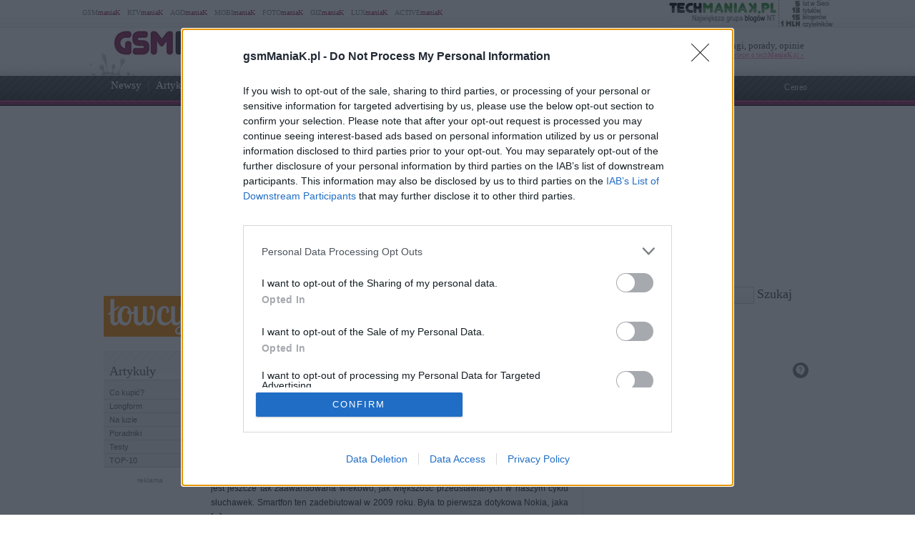

--- FILE ---
content_type: text/html; charset=UTF-8
request_url: https://www.gsmmaniak.pl/produkt/nokia-5800-xpressmusic/
body_size: 98901
content:
<!DOCTYPE html PUBLIC "-//W3C//DTD XHTML 1.0 Transitional//EN" "http://www.w3.org/TR/xhtml1/DTD/xhtml1-transitional.dtd"><html lang="pl" xmlns="http://www.w3.org/1999/xhtml" xmlns:fb="http://ogp.me/ns/fb#">
<head profile="http://gmpg.org/xfn/11">
<link href="/favicon.ico" rel="shortcut icon" type="image/x-icon" />
<meta http-equiv="Content-Type" content="text/html; charset=UTF-8" />
<meta name="wykonanie" content="CATALIST.com.pl Agencja Interaktywna" />
<meta name="wydawca" content="techManiaK.pl - największa grupa blogów Nowych Technologii" />



<script type='text/javascript' src='https://cdn2.techmaniak.pl/wp-content/themes/style-global/js/l10n.js?ver=2277'></script>
<script type='text/javascript' src='https://cdn2.techmaniak.pl/wp-content/themes/style-global/js/jquery.min.js?ver=2277'></script>
<script type='text/javascript' src='https://cdn2.techmaniak.pl/wp-content/themes/style-global/js/jquery.droppy.min.js?ver=2277'></script>
<script type='text/javascript' src='https://cdn2.techmaniak.pl/wp-content/themes/style-global/js/techmaniak.js?ver=2277'></script>

<link rel="stylesheet" href="https://cdn2.techmaniak.pl/wp-content/themes/style-global/css/style_pomocnicze.css?ver=2283" type="text/css">
<link rel="stylesheet" href="https://cdn2.techmaniak.pl/wp-content/themes/style-global/css/product_ad.css?ver=2283" type="text/css">
<link rel="stylesheet" href="https://cdn2.techmaniak.pl/wp-content/themes/style-gsmmaniak/css/style_body.2019.12a.css?ver=249" type="text/css">
<link rel="stylesheet" href="https://cdn2.techmaniak.pl/wp-content/themes/style-gsmmaniak/css/style_color.css?ver=249" type="text/css">
<link rel="stylesheet" href="https://cdn2.techmaniak.pl/wp-content/themes/style-gsmmaniak/css/pagenavi-css.css?ver=249" type="text/css">

<!--[if lt IE 9]><script language="javascript" type="text/javascript" src="/wp-content/themes/style-global/js/excanvas.js"></script><![endif]-->


<meta name="all-apver" content="f5199" />
<link rel="alternate" type="application/rss+xml" title="gsmManiaK.pl RSS Feed" href="/feed/" />

	<style>img:is([sizes="auto" i], [sizes^="auto," i]) { contain-intrinsic-size: 3000px 1500px }</style>
	
		
		<title>Nokia 5800 XpressMusic | gsmManiaK.pl</title>
	<meta name="robots" content="max-image-preview:large" />
	<meta name="keywords" content="3.2-calowy ekran,historia gsm,troszkę historii,legendarne telefony,carlzeiss,3.2-,rtv euro agd,telefon muzyczny,telefon dla biznesmena,telefon młodzieżowy,wifi,smartfon,slider,windows mobile,gps,klapka,qwerty,ovi maps 3.0,ekran dotykowy,a-gps,maemo,gry,orange,galeria,alsen,promocja,mobilna tv,telefon,blackberry,linux,montavista,webos,iphone os 3.0,systemy operacyjne,limo,przegląd,era,apple iphone,dotykowy ekran,firmware,nokia 5800 xpressmusic,nokia 5530 xpressmusic" />
	<link rel="canonical" href="https://www.gsmmaniak.pl/produkt/nokia-5800-xpressmusic/" />
	<link rel="next" href="https://www.gsmmaniak.pl/produkt/nokia-5800-xpressmusic/page/2/" />
			
<link rel='dns-prefetch' href='//ajax.googleapis.com' />
<link rel='dns-prefetch' href='//secure.gravatar.com' />
<link rel='dns-prefetch' href='//stats.wp.com' />
<link rel='dns-prefetch' href='//v0.wordpress.com' />
<link rel="alternate" type="application/rss+xml" title="Kanał gsmManiaK.pl &raquo; Nokia 5800 XpressMusic Produkty" href="https://www.gsmmaniak.pl/produkt/nokia-5800-xpressmusic/feed/" />
<link rel='stylesheet' id='s201-bai-css' href='https://www.gsmmaniak.pl/wp-content/plugins/ba-plus-before-after-image-slider-free/css/ba-plus.min.css?ver=1.0.3' type='text/css' media='screen' />
<link rel='stylesheet' id='wp-block-library-css' href='https://www.gsmmaniak.pl/wp-includes/css/dist/block-library/style.min.css?ver=6.8.3' type='text/css' media='all' />
<style id='classic-theme-styles-inline-css' type='text/css'>
/*! This file is auto-generated */
.wp-block-button__link{color:#fff;background-color:#32373c;border-radius:9999px;box-shadow:none;text-decoration:none;padding:calc(.667em + 2px) calc(1.333em + 2px);font-size:1.125em}.wp-block-file__button{background:#32373c;color:#fff;text-decoration:none}
</style>
<link rel='stylesheet' id='aioseo/css/src/vue/standalone/blocks/table-of-contents/global.scss-css' href='https://www.gsmmaniak.pl/wp-content/plugins/all-in-one-seo-pack/dist/Lite/assets/css/table-of-contents/global.e90f6d47.css?ver=4.9.2' type='text/css' media='all' />
<link rel='stylesheet' id='mediaelement-css' href='https://www.gsmmaniak.pl/wp-includes/js/mediaelement/mediaelementplayer-legacy.min.css?ver=4.2.17' type='text/css' media='all' />
<link rel='stylesheet' id='wp-mediaelement-css' href='https://www.gsmmaniak.pl/wp-includes/js/mediaelement/wp-mediaelement.min.css?ver=6.8.3' type='text/css' media='all' />
<style id='jetpack-sharing-buttons-style-inline-css' type='text/css'>
.jetpack-sharing-buttons__services-list{display:flex;flex-direction:row;flex-wrap:wrap;gap:0;list-style-type:none;margin:5px;padding:0}.jetpack-sharing-buttons__services-list.has-small-icon-size{font-size:12px}.jetpack-sharing-buttons__services-list.has-normal-icon-size{font-size:16px}.jetpack-sharing-buttons__services-list.has-large-icon-size{font-size:24px}.jetpack-sharing-buttons__services-list.has-huge-icon-size{font-size:36px}@media print{.jetpack-sharing-buttons__services-list{display:none!important}}.editor-styles-wrapper .wp-block-jetpack-sharing-buttons{gap:0;padding-inline-start:0}ul.jetpack-sharing-buttons__services-list.has-background{padding:1.25em 2.375em}
</style>
<style id='global-styles-inline-css' type='text/css'>
:root{--wp--preset--aspect-ratio--square: 1;--wp--preset--aspect-ratio--4-3: 4/3;--wp--preset--aspect-ratio--3-4: 3/4;--wp--preset--aspect-ratio--3-2: 3/2;--wp--preset--aspect-ratio--2-3: 2/3;--wp--preset--aspect-ratio--16-9: 16/9;--wp--preset--aspect-ratio--9-16: 9/16;--wp--preset--color--black: #000000;--wp--preset--color--cyan-bluish-gray: #abb8c3;--wp--preset--color--white: #ffffff;--wp--preset--color--pale-pink: #f78da7;--wp--preset--color--vivid-red: #cf2e2e;--wp--preset--color--luminous-vivid-orange: #ff6900;--wp--preset--color--luminous-vivid-amber: #fcb900;--wp--preset--color--light-green-cyan: #7bdcb5;--wp--preset--color--vivid-green-cyan: #00d084;--wp--preset--color--pale-cyan-blue: #8ed1fc;--wp--preset--color--vivid-cyan-blue: #0693e3;--wp--preset--color--vivid-purple: #9b51e0;--wp--preset--gradient--vivid-cyan-blue-to-vivid-purple: linear-gradient(135deg,rgba(6,147,227,1) 0%,rgb(155,81,224) 100%);--wp--preset--gradient--light-green-cyan-to-vivid-green-cyan: linear-gradient(135deg,rgb(122,220,180) 0%,rgb(0,208,130) 100%);--wp--preset--gradient--luminous-vivid-amber-to-luminous-vivid-orange: linear-gradient(135deg,rgba(252,185,0,1) 0%,rgba(255,105,0,1) 100%);--wp--preset--gradient--luminous-vivid-orange-to-vivid-red: linear-gradient(135deg,rgba(255,105,0,1) 0%,rgb(207,46,46) 100%);--wp--preset--gradient--very-light-gray-to-cyan-bluish-gray: linear-gradient(135deg,rgb(238,238,238) 0%,rgb(169,184,195) 100%);--wp--preset--gradient--cool-to-warm-spectrum: linear-gradient(135deg,rgb(74,234,220) 0%,rgb(151,120,209) 20%,rgb(207,42,186) 40%,rgb(238,44,130) 60%,rgb(251,105,98) 80%,rgb(254,248,76) 100%);--wp--preset--gradient--blush-light-purple: linear-gradient(135deg,rgb(255,206,236) 0%,rgb(152,150,240) 100%);--wp--preset--gradient--blush-bordeaux: linear-gradient(135deg,rgb(254,205,165) 0%,rgb(254,45,45) 50%,rgb(107,0,62) 100%);--wp--preset--gradient--luminous-dusk: linear-gradient(135deg,rgb(255,203,112) 0%,rgb(199,81,192) 50%,rgb(65,88,208) 100%);--wp--preset--gradient--pale-ocean: linear-gradient(135deg,rgb(255,245,203) 0%,rgb(182,227,212) 50%,rgb(51,167,181) 100%);--wp--preset--gradient--electric-grass: linear-gradient(135deg,rgb(202,248,128) 0%,rgb(113,206,126) 100%);--wp--preset--gradient--midnight: linear-gradient(135deg,rgb(2,3,129) 0%,rgb(40,116,252) 100%);--wp--preset--font-size--small: 13px;--wp--preset--font-size--medium: 20px;--wp--preset--font-size--large: 36px;--wp--preset--font-size--x-large: 42px;--wp--preset--spacing--20: 0.44rem;--wp--preset--spacing--30: 0.67rem;--wp--preset--spacing--40: 1rem;--wp--preset--spacing--50: 1.5rem;--wp--preset--spacing--60: 2.25rem;--wp--preset--spacing--70: 3.38rem;--wp--preset--spacing--80: 5.06rem;--wp--preset--shadow--natural: 6px 6px 9px rgba(0, 0, 0, 0.2);--wp--preset--shadow--deep: 12px 12px 50px rgba(0, 0, 0, 0.4);--wp--preset--shadow--sharp: 6px 6px 0px rgba(0, 0, 0, 0.2);--wp--preset--shadow--outlined: 6px 6px 0px -3px rgba(255, 255, 255, 1), 6px 6px rgba(0, 0, 0, 1);--wp--preset--shadow--crisp: 6px 6px 0px rgba(0, 0, 0, 1);}:where(.is-layout-flex){gap: 0.5em;}:where(.is-layout-grid){gap: 0.5em;}body .is-layout-flex{display: flex;}.is-layout-flex{flex-wrap: wrap;align-items: center;}.is-layout-flex > :is(*, div){margin: 0;}body .is-layout-grid{display: grid;}.is-layout-grid > :is(*, div){margin: 0;}:where(.wp-block-columns.is-layout-flex){gap: 2em;}:where(.wp-block-columns.is-layout-grid){gap: 2em;}:where(.wp-block-post-template.is-layout-flex){gap: 1.25em;}:where(.wp-block-post-template.is-layout-grid){gap: 1.25em;}.has-black-color{color: var(--wp--preset--color--black) !important;}.has-cyan-bluish-gray-color{color: var(--wp--preset--color--cyan-bluish-gray) !important;}.has-white-color{color: var(--wp--preset--color--white) !important;}.has-pale-pink-color{color: var(--wp--preset--color--pale-pink) !important;}.has-vivid-red-color{color: var(--wp--preset--color--vivid-red) !important;}.has-luminous-vivid-orange-color{color: var(--wp--preset--color--luminous-vivid-orange) !important;}.has-luminous-vivid-amber-color{color: var(--wp--preset--color--luminous-vivid-amber) !important;}.has-light-green-cyan-color{color: var(--wp--preset--color--light-green-cyan) !important;}.has-vivid-green-cyan-color{color: var(--wp--preset--color--vivid-green-cyan) !important;}.has-pale-cyan-blue-color{color: var(--wp--preset--color--pale-cyan-blue) !important;}.has-vivid-cyan-blue-color{color: var(--wp--preset--color--vivid-cyan-blue) !important;}.has-vivid-purple-color{color: var(--wp--preset--color--vivid-purple) !important;}.has-black-background-color{background-color: var(--wp--preset--color--black) !important;}.has-cyan-bluish-gray-background-color{background-color: var(--wp--preset--color--cyan-bluish-gray) !important;}.has-white-background-color{background-color: var(--wp--preset--color--white) !important;}.has-pale-pink-background-color{background-color: var(--wp--preset--color--pale-pink) !important;}.has-vivid-red-background-color{background-color: var(--wp--preset--color--vivid-red) !important;}.has-luminous-vivid-orange-background-color{background-color: var(--wp--preset--color--luminous-vivid-orange) !important;}.has-luminous-vivid-amber-background-color{background-color: var(--wp--preset--color--luminous-vivid-amber) !important;}.has-light-green-cyan-background-color{background-color: var(--wp--preset--color--light-green-cyan) !important;}.has-vivid-green-cyan-background-color{background-color: var(--wp--preset--color--vivid-green-cyan) !important;}.has-pale-cyan-blue-background-color{background-color: var(--wp--preset--color--pale-cyan-blue) !important;}.has-vivid-cyan-blue-background-color{background-color: var(--wp--preset--color--vivid-cyan-blue) !important;}.has-vivid-purple-background-color{background-color: var(--wp--preset--color--vivid-purple) !important;}.has-black-border-color{border-color: var(--wp--preset--color--black) !important;}.has-cyan-bluish-gray-border-color{border-color: var(--wp--preset--color--cyan-bluish-gray) !important;}.has-white-border-color{border-color: var(--wp--preset--color--white) !important;}.has-pale-pink-border-color{border-color: var(--wp--preset--color--pale-pink) !important;}.has-vivid-red-border-color{border-color: var(--wp--preset--color--vivid-red) !important;}.has-luminous-vivid-orange-border-color{border-color: var(--wp--preset--color--luminous-vivid-orange) !important;}.has-luminous-vivid-amber-border-color{border-color: var(--wp--preset--color--luminous-vivid-amber) !important;}.has-light-green-cyan-border-color{border-color: var(--wp--preset--color--light-green-cyan) !important;}.has-vivid-green-cyan-border-color{border-color: var(--wp--preset--color--vivid-green-cyan) !important;}.has-pale-cyan-blue-border-color{border-color: var(--wp--preset--color--pale-cyan-blue) !important;}.has-vivid-cyan-blue-border-color{border-color: var(--wp--preset--color--vivid-cyan-blue) !important;}.has-vivid-purple-border-color{border-color: var(--wp--preset--color--vivid-purple) !important;}.has-vivid-cyan-blue-to-vivid-purple-gradient-background{background: var(--wp--preset--gradient--vivid-cyan-blue-to-vivid-purple) !important;}.has-light-green-cyan-to-vivid-green-cyan-gradient-background{background: var(--wp--preset--gradient--light-green-cyan-to-vivid-green-cyan) !important;}.has-luminous-vivid-amber-to-luminous-vivid-orange-gradient-background{background: var(--wp--preset--gradient--luminous-vivid-amber-to-luminous-vivid-orange) !important;}.has-luminous-vivid-orange-to-vivid-red-gradient-background{background: var(--wp--preset--gradient--luminous-vivid-orange-to-vivid-red) !important;}.has-very-light-gray-to-cyan-bluish-gray-gradient-background{background: var(--wp--preset--gradient--very-light-gray-to-cyan-bluish-gray) !important;}.has-cool-to-warm-spectrum-gradient-background{background: var(--wp--preset--gradient--cool-to-warm-spectrum) !important;}.has-blush-light-purple-gradient-background{background: var(--wp--preset--gradient--blush-light-purple) !important;}.has-blush-bordeaux-gradient-background{background: var(--wp--preset--gradient--blush-bordeaux) !important;}.has-luminous-dusk-gradient-background{background: var(--wp--preset--gradient--luminous-dusk) !important;}.has-pale-ocean-gradient-background{background: var(--wp--preset--gradient--pale-ocean) !important;}.has-electric-grass-gradient-background{background: var(--wp--preset--gradient--electric-grass) !important;}.has-midnight-gradient-background{background: var(--wp--preset--gradient--midnight) !important;}.has-small-font-size{font-size: var(--wp--preset--font-size--small) !important;}.has-medium-font-size{font-size: var(--wp--preset--font-size--medium) !important;}.has-large-font-size{font-size: var(--wp--preset--font-size--large) !important;}.has-x-large-font-size{font-size: var(--wp--preset--font-size--x-large) !important;}
:where(.wp-block-post-template.is-layout-flex){gap: 1.25em;}:where(.wp-block-post-template.is-layout-grid){gap: 1.25em;}
:where(.wp-block-columns.is-layout-flex){gap: 2em;}:where(.wp-block-columns.is-layout-grid){gap: 2em;}
:root :where(.wp-block-pullquote){font-size: 1.5em;line-height: 1.6;}
</style>
<link rel='stylesheet' id='ez-toc-css' href='https://www.gsmmaniak.pl/wp-content/plugins/easy-table-of-contents/assets/css/screen.min.css?ver=2.0.79.2' type='text/css' media='all' />
<style id='ez-toc-inline-css' type='text/css'>
div#ez-toc-container .ez-toc-title {font-size: 120%;}div#ez-toc-container .ez-toc-title {font-weight: 500;}div#ez-toc-container ul li , div#ez-toc-container ul li a {font-size: 95%;}div#ez-toc-container ul li , div#ez-toc-container ul li a {font-weight: 500;}div#ez-toc-container nav ul ul li {font-size: 90%;}.ez-toc-box-title {font-weight: bold; margin-bottom: 10px; text-align: center; text-transform: uppercase; letter-spacing: 1px; color: #666; padding-bottom: 5px;position:absolute;top:-4%;left:5%;background-color: inherit;transition: top 0.3s ease;}.ez-toc-box-title.toc-closed {top:-25%;}
.ez-toc-container-direction {direction: ltr;}.ez-toc-counter ul{counter-reset: item ;}.ez-toc-counter nav ul li a::before {content: counters(item, '.', decimal) '. ';display: inline-block;counter-increment: item;flex-grow: 0;flex-shrink: 0;margin-right: .2em; float: left; }.ez-toc-widget-direction {direction: ltr;}.ez-toc-widget-container ul{counter-reset: item ;}.ez-toc-widget-container nav ul li a::before {content: counters(item, '.', decimal) '. ';display: inline-block;counter-increment: item;flex-grow: 0;flex-shrink: 0;margin-right: .2em; float: left; }
</style>
<link rel='stylesheet' id='wp-pagenavi-css' href='https://www.gsmmaniak.pl/wp-content/themes/style-gsmmaniak/pagenavi-css.css?ver=2.70' type='text/css' media='all' />

<link rel="https://api.w.org/" href="https://www.gsmmaniak.pl/wp-json/" /><link rel="EditURI" type="application/rsd+xml" title="RSD" href="https://www.gsmmaniak.pl/xmlrpc.php?rsd" />
<meta name="viewport" content="width=device-width, initial-scale=1.0">
<link rel="dns-prefetch" href="https://s.blogomaniak.pl">
<link rel="dns-prefetch" href="https://cdns2.blogomaniak.pl">
<link rel="dns-prefetch" href="https://cdn2.techmaniak.pl">
<link rel="dns-prefetch" href="https://cdn4.techmaniak.pl">
<link rel="dns-prefetch" href="https://o.techmaniak.pl">
<link rel="dns-prefetch" href="https://gsm.magazyn.pl">
<link rel="preconnect" href="https://s.blogomaniak.pl">
<link rel="preconnect" href="https://cdns2.blogomaniak.pl">
<link rel="preconnect" href="https://cdn2.techmaniak.pl">
<link rel="preconnect" href="https://cdn4.techmaniak.pl">
<link rel="preconnect" href="https://o.techmaniak.pl">
<link rel="preconnect" href="https://gsm.magazyn.pl">
	<style>img#wpstats{display:none}</style>
		      <meta name="onesignal" content="wordpress-plugin"/>
            <script>

      window.OneSignalDeferred = window.OneSignalDeferred || [];

      OneSignalDeferred.push(function(OneSignal) {
        var oneSignal_options = {};
        window._oneSignalInitOptions = oneSignal_options;

        oneSignal_options['serviceWorkerParam'] = { scope: '/' };
oneSignal_options['serviceWorkerPath'] = 'OneSignalSDKWorker.js.php';

        OneSignal.Notifications.setDefaultUrl("https://www.gsmmaniak.pl");

        oneSignal_options['wordpress'] = true;
oneSignal_options['appId'] = '19e6ef3d-9ef2-4b75-8b8d-74c30465e816';
oneSignal_options['allowLocalhostAsSecureOrigin'] = true;
oneSignal_options['welcomeNotification'] = { };
oneSignal_options['welcomeNotification']['disable'] = true;
oneSignal_options['path'] = "https://www.gsmmaniak.pl/wp-content/plugins/onesignal-free-web-push-notifications/sdk_files/";
oneSignal_options['safari_web_id'] = "web.onesignal.auto.4cc30974-98f9-47ba-8e02-4635d2d477f2";
oneSignal_options['promptOptions'] = { };
          /* OneSignal: Using custom SDK initialization. */
                });

      function documentInitOneSignal() {
        var oneSignal_elements = document.getElementsByClassName("OneSignal-prompt");

        var oneSignalLinkClickHandler = function(event) { OneSignal.Notifications.requestPermission(); event.preventDefault(); };        for(var i = 0; i < oneSignal_elements.length; i++)
          oneSignal_elements[i].addEventListener('click', oneSignalLinkClickHandler, false);
      }

      if (document.readyState === 'complete') {
           documentInitOneSignal();
      }
      else {
           window.addEventListener("load", function(event){
               documentInitOneSignal();
          });
      }
    </script>


<!-- Google tag (gtag.js) -->
<script async src="https://www.googletagmanager.com/gtag/js?id=G-LDQG0WTY1G"></script>
<script>
  window.dataLayer = window.dataLayer || [];
  function gtag(){dataLayer.push(arguments);}
  gtag('js', new Date());

  gtag('config', 'G-LDQG0WTY1G');
</script>
<script type="text/javascript">

  (function(i,s,o,g,r,a,m){i['GoogleAnalyticsObject']=r;i[r]=i[r]||function(){
  (i[r].q=i[r].q||[]).push(arguments)},i[r].l=1*new Date();a=s.createElement(o),
  m=s.getElementsByTagName(o)[0];a.async=1;a.src=g;m.parentNode.insertBefore(a,m)
  })(window,document,'script','https://www.google-analytics.com/analytics.js','ga');
  ga('create', 'UA-4367372-1', {'siteSpeedSampleRate': 10});
  ga('create', 'UA-4367372-10', 'auto',{'name': 'aggregated'});
  var hashval=window.location.hash.substr(1);
  if (hashval && hashval.substring(0, 4).toLowerCase()=='pid=') {
  		ga('set', 'dimension5', hashval.substr(4));
			var _cst_lg_img = new Image(1,1);

			_cst_lg_img.src='/cst_lg.php?u='+encodeURIComponent(location.href)+'&if='+encodeURIComponent(hashval.substr(4))+'&rf='+encodeURIComponent(document.referrer)+'&id=0&s=gsmmaniak&fn=wd';
 	}
  ga('send', 'pageview', location.pathname);
  ga('aggregated.send', 'pageview', location.pathname);
</script>



<script type="text/javascript">

  $(function() {
    $('#drop').droppy({speed: 0});
    
      });

</script>

<script async src="//cmp.optad360.io/items/08c8a377-ee27-4f99-90ed-f4035a859f7c.min.js"></script>
<script async src="//get.optad360.io/sf/f176b1c2-913a-456c-b5ae-a8f2adcfac59/plugin.min.js"></script>
<script type="application/javascript" src="//ced.sascdn.com/tag/1947/smart.js" async></script>
<script type="application/javascript">
    var sas = sas || {};
    sas.cmd = sas.cmd || [];
    sas.cmd.push(function() {
        sas.setup({ networkid: 1947, domain: "//www3.smartadserver.com", async: true });
    });
    sas.cmd.push(function() {
        sas.call("onecall", {
            siteId: 176902,
            pageId: 857917,
            formats: [
                 { id: 73355 },{ id: 42536 },{ id: 42547 },{ id: 42548 },{ id: 42713 },{ id: 42714 },{ id: 128101 }
            ],
            target: ''
        });
    });
</script>





<script type="text/javascript" async=true>
(function() {
  var host = 'gsmmaniak.pl';
  var element = document.createElement('script');
  var firstScript = document.getElementsByTagName('script')[0];
  var url = 'https://cmp.inmobi.com'
    .concat('/choice/', 'UaEmNSR4AVj5r', '/', host, '/choice.js?tag_version=V3');
  var uspTries = 0;
  var uspTriesLimit = 3;
  element.async = true;
  element.type = 'text/javascript';
  element.src = url;

  firstScript.parentNode.insertBefore(element, firstScript);

  function makeStub() {
    var TCF_LOCATOR_NAME = '__tcfapiLocator';
    var queue = [];
    var win = window;
    var cmpFrame;

    function addFrame() {
      var doc = win.document;
      var otherCMP = !!(win.frames[TCF_LOCATOR_NAME]);

      if (!otherCMP) {
        if (doc.body) {
          var iframe = doc.createElement('iframe');

          iframe.style.cssText = 'display:none';
          iframe.name = TCF_LOCATOR_NAME;
          doc.body.appendChild(iframe);
        } else {
          setTimeout(addFrame, 5);
        }
      }
      return !otherCMP;
    }

    function tcfAPIHandler() {
      var gdprApplies;
      var args = arguments;

      if (!args.length) {
        return queue;
      } else if (args[0] === 'setGdprApplies') {
        if (
          args.length > 3 &&
          args[2] === 2 &&
          typeof args[3] === 'boolean'
        ) {
          gdprApplies = args[3];
          if (typeof args[2] === 'function') {
            args[2]('set', true);
          }
        }
      } else if (args[0] === 'ping') {
        var retr = {
          gdprApplies: gdprApplies,
          cmpLoaded: false,
          cmpStatus: 'stub'
        };

        if (typeof args[2] === 'function') {
          args[2](retr);
        }
      } else {
        if(args[0] === 'init' && typeof args[3] === 'object') {
          args[3] = Object.assign(args[3], { tag_version: 'V3' });
        }
        queue.push(args);
      }
    }

    function postMessageEventHandler(event) {
      var msgIsString = typeof event.data === 'string';
      var json = {};

      try {
        if (msgIsString) {
          json = JSON.parse(event.data);
        } else {
          json = event.data;
        }
      } catch (ignore) {}

      var payload = json.__tcfapiCall;

      if (payload) {
        window.__tcfapi(
          payload.command,
          payload.version,
          function(retValue, success) {
            var returnMsg = {
              __tcfapiReturn: {
                returnValue: retValue,
                success: success,
                callId: payload.callId
              }
            };
            if (msgIsString) {
              returnMsg = JSON.stringify(returnMsg);
            }
            if (event && event.source && event.source.postMessage) {
              event.source.postMessage(returnMsg, '*');
            }
          },
          payload.parameter
        );
      }
    }

    while (win) {
      try {
        if (win.frames[TCF_LOCATOR_NAME]) {
          cmpFrame = win;
          break;
        }
      } catch (ignore) {}

      if (win === window.top) {
        break;
      }
      win = win.parent;
    }
    if (!cmpFrame) {
      addFrame();
      win.__tcfapi = tcfAPIHandler;
      win.addEventListener('message', postMessageEventHandler, false);
    }
  };

  makeStub();

  function makeGppStub() {
    const CMP_ID = 10;
    const SUPPORTED_APIS = [
      '2:tcfeuv2',
      '6:uspv1',
      '7:usnatv1',
      '8:usca',
      '9:usvav1',
      '10:uscov1',
      '11:usutv1',
      '12:usctv1'
    ];

    window.__gpp_addFrame = function (n) {
      if (!window.frames[n]) {
        if (document.body) {
          var i = document.createElement("iframe");
          i.style.cssText = "display:none";
          i.name = n;
          document.body.appendChild(i);
        } else {
          window.setTimeout(window.__gpp_addFrame, 10, n);
        }
      }
    };
    window.__gpp_stub = function () {
      var b = arguments;
      __gpp.queue = __gpp.queue || [];
      __gpp.events = __gpp.events || [];

      if (!b.length || (b.length == 1 && b[0] == "queue")) {
        return __gpp.queue;
      }

      if (b.length == 1 && b[0] == "events") {
        return __gpp.events;
      }

      var cmd = b[0];
      var clb = b.length > 1 ? b[1] : null;
      var par = b.length > 2 ? b[2] : null;
      if (cmd === "ping") {
        clb(
          {
            gppVersion: "1.1", // must be “Version.Subversion”, current: “1.1”
            cmpStatus: "stub", // possible values: stub, loading, loaded, error
            cmpDisplayStatus: "hidden", // possible values: hidden, visible, disabled
            signalStatus: "not ready", // possible values: not ready, ready
            supportedAPIs: SUPPORTED_APIS, // list of supported APIs
            cmpId: CMP_ID, // IAB assigned CMP ID, may be 0 during stub/loading
            sectionList: [],
            applicableSections: [-1],
            gppString: "",
            parsedSections: {},
          },
          true
        );
      } else if (cmd === "addEventListener") {
        if (!("lastId" in __gpp)) {
          __gpp.lastId = 0;
        }
        __gpp.lastId++;
        var lnr = __gpp.lastId;
        __gpp.events.push({
          id: lnr,
          callback: clb,
          parameter: par,
        });
        clb(
          {
            eventName: "listenerRegistered",
            listenerId: lnr, // Registered ID of the listener
            data: true, // positive signal
            pingData: {
              gppVersion: "1.1", // must be “Version.Subversion”, current: “1.1”
              cmpStatus: "stub", // possible values: stub, loading, loaded, error
              cmpDisplayStatus: "hidden", // possible values: hidden, visible, disabled
              signalStatus: "not ready", // possible values: not ready, ready
              supportedAPIs: SUPPORTED_APIS, // list of supported APIs
              cmpId: CMP_ID, // list of supported APIs
              sectionList: [],
              applicableSections: [-1],
              gppString: "",
              parsedSections: {},
            },
          },
          true
        );
      } else if (cmd === "removeEventListener") {
        var success = false;
        for (var i = 0; i < __gpp.events.length; i++) {
          if (__gpp.events[i].id == par) {
            __gpp.events.splice(i, 1);
            success = true;
            break;
          }
        }
        clb(
          {
            eventName: "listenerRemoved",
            listenerId: par, // Registered ID of the listener
            data: success, // status info
            pingData: {
              gppVersion: "1.1", // must be “Version.Subversion”, current: “1.1”
              cmpStatus: "stub", // possible values: stub, loading, loaded, error
              cmpDisplayStatus: "hidden", // possible values: hidden, visible, disabled
              signalStatus: "not ready", // possible values: not ready, ready
              supportedAPIs: SUPPORTED_APIS, // list of supported APIs
              cmpId: CMP_ID, // CMP ID
              sectionList: [],
              applicableSections: [-1],
              gppString: "",
              parsedSections: {},
            },
          },
          true
        );
      } else if (cmd === "hasSection") {
        clb(false, true);
      } else if (cmd === "getSection" || cmd === "getField") {
        clb(null, true);
      }
      //queue all other commands
      else {
        __gpp.queue.push([].slice.apply(b));
      }
    };
    window.__gpp_msghandler = function (event) {
      var msgIsString = typeof event.data === "string";
      try {
        var json = msgIsString ? JSON.parse(event.data) : event.data;
      } catch (e) {
        var json = null;
      }
      if (typeof json === "object" && json !== null && "__gppCall" in json) {
        var i = json.__gppCall;
        window.__gpp(
          i.command,
          function (retValue, success) {
            var returnMsg = {
              __gppReturn: {
                returnValue: retValue,
                success: success,
                callId: i.callId,
              },
            };
            event.source.postMessage(msgIsString ? JSON.stringify(returnMsg) : returnMsg, "*");
          },
          "parameter" in i ? i.parameter : null,
          "version" in i ? i.version : "1.1"
        );
      }
    };
    if (!("__gpp" in window) || typeof window.__gpp !== "function") {
      window.__gpp = window.__gpp_stub;
      window.addEventListener("message", window.__gpp_msghandler, false);
      window.__gpp_addFrame("__gppLocator");
    }
  };

  makeGppStub();

  var uspStubFunction = function() {
    var arg = arguments;
    if (typeof window.__uspapi !== uspStubFunction) {
      setTimeout(function() {
        if (typeof window.__uspapi !== 'undefined') {
          window.__uspapi.apply(window.__uspapi, arg);
        }
      }, 500);
    }
  };

  var checkIfUspIsReady = function() {
    uspTries++;
    if (window.__uspapi === uspStubFunction && uspTries < uspTriesLimit) {
      console.warn('USP is not accessible');
    } else {
      clearInterval(uspInterval);
    }
  };

  if (typeof window.__uspapi === 'undefined') {
    window.__uspapi = uspStubFunction;
    var uspInterval = setInterval(checkIfUspIsReady, 6000);
  }
})();
</script>

<link rel="apple-touch-icon" sizes="57x57" href="/apple-touch-icon-57x57.png">
<link rel="apple-touch-icon" sizes="76x76" href="/apple-touch-icon-76x76.png">
<link rel="apple-touch-icon" sizes="120x120" href="/apple-touch-icon-120x120.png">
<link rel="apple-touch-icon" sizes="152x152" href="/apple-touch-icon-152x152.png">
<link rel="apple-touch-icon" sizes="180x180" href="/apple-touch-icon-180x180.png">
<link rel="mask-icon" href="/safari-pinned-tab.svg" color="#5bbad5" />
<link rel="manifest" href="/manifest.json">
<link rel="icon" type="image/png" sizes="192x192" href="/android-icon-192x192.png">
<link rel="icon" type="image/png" sizes="32x32" href="/favicon-32x32.png">
<link rel="icon" type="image/png" sizes="16x16" href="/favicon-16x16.png">
<meta name="msapplication-TileColor" content="#ffffff">
<meta name="msapplication-TileImage" content="/mstile-150x150.png">
<meta name="theme-color" content="#ffffff">

<meta property="og:image" content="https://cdns2.blogomaniak.pl/loga/ikona-large-2.png" />
<meta property="og:image:secure_url" content="https://cdns2.blogomaniak.pl/loga/ikona-large-2.png" />
<link rel="image_src" href="https://cdns2.blogomaniak.pl/loga/ikona-large-2.png" />
<meta property="og:type" content="article" />
<meta property="og:url" content="https://www.gsmmaniak.pl/produkt/nokia-5800-xpressmusic/" />
<meta property="og:site_name" content="gsmManiaK.pl" />
<meta property="og:title" content="gsmManiaK.pl" />
<meta property="og:description" content="">
<meta name="twitter:card" content="summary_large_image">
<meta name="twitter:title" content="gsmManiaK.pl">
<meta name="twitter:description" content="">
<meta property="fb:app_id" content="1652638284993308">
<meta property="fb:pages" content="135552059854702">
<meta name="twitter:site" content="@gsmManiaK.pl">
<meta name="twitter:image" content="https://cdns2.blogomaniak.pl/loga/ikona-large-2.png">

</head>

<body>
<div id="bodywrapper">

<div id="fb-root"></div>
<script>(function(d, s, id) {
  var js, fjs = d.getElementsByTagName(s)[0];
  if (d.getElementById(id)) return;
  js = d.createElement(s); js.id = id;
  js.src = "https://connect.facebook.net/pl_PL/sdk.js#xfbml=1&version=v2.9&appId=1652638284993308";
  fjs.parentNode.insertBefore(js, fjs);
}(document, 'script', 'facebook-jssdk'));</script>


		<div id="headerNavBlogomaniak"><div class="wrapper">
			<ul class="navi navTop">
	<li class="first"><a href="https://www.gsmmaniak.pl" target="_blank" title="smartfony, telefony, aplikacje">GSM<b>maniaK</b></a></li>
	<li><a href="https://www.rtvmaniak.pl"  target="_blank" title="telewizory, kino domowe, RTV, 3D">RTV<b>maniaK</b></a></li>
	<li class="last"><a href="https://www.agdmaniak.pl" target="_blank" title="agd, kuchnie, pralki, lodówki">AGD<b>maniaK</b></a></li>
	<li><a href="https://www.mobimaniak.pl" target="_blank" title="rowery, samochody, mobilność, ultrabook, gry">MOBI<b>maniaK</b></a></li>
	<li><a href="https://www.fotomaniak.pl" target="_blank" title="aparaty, obiektywy, fotografia">FOTO<b>maniaK</b></a></li>
	<li><a href="https://www.gizmaniak.pl" target="_blank" title="gadżety, nauka, nowe technologie">GIZ<b>maniaK</b></a></li>
	<li><a href="https://www.luxmaniak.pl" target="_blank" title="lifestyle, moda, komfort, dostatek, luksus">LUX<b>maniaK</b></a></li>
	<li><a href="https://www.activemaniak.pl" target="_blank" title="fit, sport, zdrowie, fitness">ACTIVE<b>maniaK</b></a></li>
</ul>
			<div class="right">
				<a href="https://www.techmaniak.pl"><img src="https://cdns2.blogomaniak.pl/css/techmaniak-group-2013.jpg" width="230" height="39" /></a>
			</div>
		</div></div>





	<div id="header">
	<span class="anal-header">
	<div class="containerClear">
			<div class="logo"><span class="anal-header-logo"><a href="https://www.gsmmaniak.pl/" title="gsmManiaK.pl - recenzje i testy sprzętu, aktualności, rankingi, porady, opinie"><img src="/wp-content/themes/style-gsmmaniak/images/logo_maniak.jpg" width="430" height="42" border="0" /></a></span></div>
			<div class="desc">recenzje i testy sprzętu, aktualności, rankingi, porady, opinie<br />
				<a href="https://www.techmaniak.pl/" title="technologia - co kupić testy recenzje" target="_blank">wiecej o tech<b>ManiaK</b>.pl &raquo;</a></div>
		
		<div id="navMenu">
		<span class="anal-header-menu">
		<div class="nav">
			<ul class="navi nav" id="drop">
				                                   
								<li><a href="/category/newsy/" >Newsy</a>
<ul>
	<li class="cat-item cat-item-7211"><a href="/category/newsy/informacje-prasowe/">Informacje prasowe<i>| 671</i></a>
</li>
	<li class="cat-item cat-item-4245"><a href="/category/newsy/pierwsze-wrazenia/">Pierwsze wrażenia<i>| 305</i></a>
</li>
	<li class="cat-item cat-item-3342"><a href="/category/newsy/promocje/">Promocje<i>| 10683</i></a>
</li>

<li>
<a href="https://www.gsmmaniak.pl/1632541/samsung-galaxy-s26-plus-wyglad-rendery-specyfikacja/" title="Do premiery serii Samsung Galaxy S26 (Plus, Ultra) coraz bliżej, a my dostajemy..."><span class="img_prev" style="background: transparent url(https://www.gsmmaniak.pl/wp-content/uploads/s/gsmmaniak/1632/gsmmaniak_1632541_68x40_1_1.jpg) no-repeat"></span><span class="title withPic">Podstawka i Plus w pełnej okazałości. Flagowce Samsunga znowu odkrywają karty</span><span class="desc withPic">Do premiery serii Samsung Galaxy S26...</span></a>
</li>

<li>
<a href="https://www.gsmmaniak.pl/1632499/exynos-w-samsung-galaxy-s26-nie-dogania-snapdragona/" title="Nowy Samsung Galaxy S26+ ma zyskać układ Exynos 2600 i możemy już zobaczyć jego..."><span class="img_prev" style="background: transparent url(https://www.gsmmaniak.pl/wp-content/uploads/s/gsmmaniak/1632/gsmmaniak_1632499_68x40_1_1.jpg) no-repeat"></span><span class="title withPic">Wyniki w Geekbench sugerują moc Galaxy S26+, jednak mam pewne wątpliwości</span><span class="desc withPic">Nowy Samsung Galaxy S26+ ma zyskać...</span></a>
</li>

<li>
<a href="https://www.gsmmaniak.pl/1632535/polecam-oneplus-13-w-promocji-700-zl-taniej/" title="Od ponad roku korzystam z tego telefonu i nie mogę uwierzyć, że dziś jest tak..."><span class="img_prev" style="background: transparent url(https://www.gsmmaniak.pl/wp-content/uploads/s/gsmmaniak/1632/gsmmaniak_1632535_68x40_1_1.jpg) no-repeat"></span><span class="title withPic">Nie mogę uwierzyć, że mój telefon jest teraz tak tani. W tej cenie kupiłbym go jeszcze raz</span><span class="desc withPic">Od ponad roku korzystam z tego telefonu...</span></a>
</li>

<li>
<a href="https://www.gsmmaniak.pl/1632485/samsung-galaxy-s26-ultra-zdjecia-oficjalne-specyfikacja/" title="Do sieci wyciekły kolejne zdjęcia oraz informacje dotyczące modelu Samsung..."><span class="img_prev" style="background: transparent url(https://www.gsmmaniak.pl/wp-content/uploads/s/gsmmaniak/1632/gsmmaniak_1632485_68x40_1_1.jpg) no-repeat"></span><span class="title withPic">Przed Galaxy S26 Ultra kurtyna opada przed premierą. Oto jego wygląd i potwierdzenia części specyfikacji</span><span class="desc withPic">Do sieci wyciekły kolejne zdjęcia oraz...</span></a>
</li>

<li>
<a href="https://www.gsmmaniak.pl/1632458/polski-stalker-duzy-rabat-tani-klucz-steam/" title="Polski Stalker staniał do niewyobrażalnie niskiej ceny. Potężny 97% rabat..."><span class="img_prev" style="background: transparent url(https://www.gsmmaniak.pl/wp-content/uploads/s/gsmmaniak/1632/gsmmaniak_1632458_68x40_1_1.jpg) no-repeat"></span><span class="title withPic">Polski Stalker z potężnym 97% rabatem. Tę perełkę nabyć można teraz za 7,85 zł!</span><span class="desc withPic">Polski Stalker staniał do niewyobrażalni...</span></a>
</li>
</ul>
<li><a href="/category/artykuly/" >Artykuły</a>
<ul>
	<li class="cat-item cat-item-13448"><a href="/category/artykuly/co-kupic/">Co kupić?<i>| 172</i></a>
</li>
	<li class="cat-item cat-item-14588"><a href="/category/artykuly/felietony/">Longform<i>| 989</i></a>
</li>
	<li class="cat-item cat-item-39034"><a href="/category/artykuly/na-luzie/">Na luzie<i>| 87</i></a>
</li>
	<li class="cat-item cat-item-2639"><a href="/category/artykuly/poradniki/">Poradniki<i>| 336</i></a>
</li>
	<li class="cat-item cat-item-452"><a href="/category/artykuly/testy/">Testy<i>| 2115</i></a>
<ul class='children'>
	<li class="cat-item cat-item-2641"><a href="/category/artykuly/testy/porownanie/">Areny i porównania<i>| 221</i></a>
</li>
</ul>
</li>
	<li class="cat-item cat-item-769"><a href="/category/artykuly/top-10/">TOP-10<i>| 146</i></a>
</li>
</ul>
</li>



<li><a href="/category/artykuly/testy/" >Testy</a>


<li>
	<a href="/1616083/jaki-telefon-kupic-ranking/" title="ranking telefonów">Ranking</a>
	</li>


<li><a href="https://www.gsmmaniak.pl/t/co-kupic,top-10/" >TOP-10 / Co kupić?</a>

</li>

<li><a href="/category/tematyka/gry-aplikacje/" >Gry i aplikacje</a>
<ul>

<li>
<a href="https://www.gsmmaniak.pl/1630076/mobywatel-zarzadzenie-e-dowodem-w-aplikacji/" title="Masz e-dowód i korzystasz z aplikacji mObywatel? Jest już przydatna nowość...."><span class="img_prev" style="background: transparent url(https://www.gsmmaniak.pl/wp-content/uploads/s/gsmmaniak/1630/gsmmaniak_1630076_68x40_1_1.jpg) no-repeat"></span><span class="title withPic">mObywatel znowu załatwia sprawę. Ominą Cię wizyty w urzędzie</span><span class="desc withPic">Masz e-dowód i korzystasz z aplikacji...</span></a>
</li>

<li>
<a href="https://www.gsmmaniak.pl/1628471/samsung-wallet-kluczyk-do-samochodu-toyota/" title="Samsung zrobi z telefonu kluczyk do Twojej Toyoty. Samochody otworzysz i..."><span class="img_prev" style="background: transparent url(https://www.gsmmaniak.pl/wp-content/uploads/s/gsmmaniak/1628/gsmmaniak_1628471_68x40_1_1.jpg) no-repeat"></span><span class="title withPic">Samsung pozytywnie zaskoczył. Tę nową funkcję też chcę mieć!</span><span class="desc withPic">Samsung zrobi z telefonu kluczyk do...</span></a>
</li>

<li>
<a href="https://www.gsmmaniak.pl/1627511/meta-instagram-wyciek-danych-uzytkownikow-2026/" title="Ciężko nie stwierdzić smutnego statusu ochrony danych osobowych, które..."><span class="img_prev" style="background: transparent url(https://www.gsmmaniak.pl/wp-content/uploads/s/gsmmaniak/1627/gsmmaniak_1627511_68x40_1_1.jpg) no-repeat"></span><span class="title withPic">Nie minęły 2 tygodnie 2026 roku, a Instagram... już zaliczył potężny wyciek danych użytkowników</span><span class="desc withPic">Ciężko nie stwierdzić smutnego statusu...</span></a>
</li>

<li>
<a href="https://www.gsmmaniak.pl/1625513/heroes-3-dodatek-aktualizacja-nowe-miasto/" title="Heroes 3 po raz kolejny przypomina, dlaczego dla wielu graczy pozostaje grą..."><span class="img_prev" style="background: transparent url(https://www.gsmmaniak.pl/wp-content/uploads/s/gsmmaniak/1625/gsmmaniak_1625513_68x40_1_1.jpg) no-repeat"></span><span class="title withPic">To nie żart: Heroes 3 z nowym miastem. Aktualizacja gotowa do pobrania!</span><span class="desc withPic">Heroes 3 po raz kolejny przypomina,...</span></a>
</li>

<li>
<a href="https://www.gsmmaniak.pl/1622848/10-gier-swiateczne-prezenty-steam-promocje/" title="Wybraliśmy 10 gier, które idealnie sprawdzą się jako świąteczny prezent, a przy..."><span class="img_prev" style="background: transparent url(https://www.gsmmaniak.pl/wp-content/uploads/s/gsmmaniak/1622/gsmmaniak_1622848_68x40_1_1.jpg) no-repeat"></span><span class="title withPic">10 gier, które idealnie sprawdzą się jako świąteczny prezent. Większość z nich kupicie za “grosze”</span><span class="desc withPic">Wybraliśmy 10 gier, które idealnie...</span></a>
</li>
</ul>
</li>

<li><a href="/category/promocje/" >Promocje</a>
</li>

<li><a href="/category/operatorzy/" >Operatorzy</a>
<ul>
	<li class="cat-item cat-item-51308"><a href="/category/operatorzy/aero2/">Aero2<i>| 22</i></a>
</li>
	<li class="cat-item cat-item-59146"><a href="/category/operatorzy/folx/">Folx<i>| 4</i></a>
</li>
	<li class="cat-item cat-item-3693"><a href="/category/operatorzy/heyah/">Heyah<i>| 56</i></a>
</li>
	<li class="cat-item cat-item-31668"><a href="/category/operatorzy/mobile-vikings/">Mobile Vikings<i>| 66</i></a>
</li>
	<li class="cat-item cat-item-49704"><a href="/category/operatorzy/nju-mobile-2/">nju Mobile<i>| 82</i></a>
</li>
	<li class="cat-item cat-item-110"><a href="/category/operatorzy/orange/">Orange<i>| 1823</i></a>
</li>
	<li class="cat-item cat-item-104"><a href="/category/operatorzy/play/">Play<i>| 1411</i></a>
</li>
	<li class="cat-item cat-item-619"><a href="/category/operatorzy/plus/">Plus<i>| 947</i></a>
</li>
	<li class="cat-item cat-item-32546"><a href="/category/operatorzy/plush/">Plush<i>| 168</i></a>
</li>
	<li class="cat-item cat-item-59410"><a href="/category/operatorzy/premium-mobile/">Premium Mobile<i>| 20</i></a>
</li>
	<li class="cat-item cat-item-49708"><a href="/category/operatorzy/red-bull-mobile/">Red Bull MOBILE<i>| 29</i></a>
</li>
	<li class="cat-item cat-item-990"><a href="/category/operatorzy/t-mobile/">T-Mobile<i>| 1122</i></a>
</li>
	<li class="cat-item cat-item-4617"><a href="/category/operatorzy/virgin-mobile/">Virgin Mobile<i>| 136</i></a>
</li>
</ul>
</li>

	
			</ul>
		</div>
		<div id="nav2">
			<ul class="navi nav2">
				<li><a href="https://www.ceneo.pl/Telefony_komorkowe#pid=525" title="Ceneo" target="_self"  rel="nofollow">Ceneo</a></li>
							</ul>
		</div>
		</span>
		</div>
	</div>
	</span>
</div>

	<div id="topMenu">
	<div id="topMenu-wrapper" style="width:990px; clear:both; min-height:200px; margin:0 auto;">
		
<div style="margin:10px auto; text-align:center">
<div style="margin: 0 auto 2px auto;text-align:center;font-size:10px;">REKLAMA TP<br></div>
<div id="sas_42536"></div>
<script type="application/javascript">
    sas.cmd.push(function() {
        sas.render("42536");  // Format : Billboard 750x100
    });
</script>

</div>
	</div><!-- 1 -->
	</div><!-- topMenu -->

	
	
<div class="mainwrap">
	<div class="container">












<div id="main">

	
<div style="margin:0 0 10px 0;">

<div id="okazja-dnia" style="margin:0px auto 0px auto;">
	<a href="https://www.facebook.com/Lowcy.Promocji/" target="_blank"><img src="https://cdns2.blogomaniak.pl/i/lowcy-promocji.png" width="100%" alt alt="Łowcy Promocji - promocje, okazja i rabaty" /></a>
</div>


<!-- okazja dnia v.2.0 -->
<div id="okazja-dnia" style="margin:0 auto 20px auto;">
	<div style="margin:0; padding:0; text-align:center;">

		<div id="sas_128101"></div>
		<script type="application/javascript">
		    sas.cmd.push(function() {
		        sas.render("128101");  // Format : Billboard 750x100
		    });
		</script>


	</div>
</div>
</div>


	<div id="content">
		<div id="left">
			<div id="sidebar_small">
			
<ul>
	<li class="categories"><div class="h2">Artykuły</div><ul>	<li class="cat-item cat-item-13448"><a href="/category/artykuly/co-kupic/">Co kupić?</a>
</li>
	<li class="cat-item cat-item-14588"><a href="/category/artykuly/felietony/">Longform</a>
</li>
	<li class="cat-item cat-item-39034"><a href="/category/artykuly/na-luzie/">Na luzie</a>
</li>
	<li class="cat-item cat-item-2639"><a href="/category/artykuly/poradniki/">Poradniki</a>
</li>
	<li class="cat-item cat-item-452"><a href="/category/artykuly/testy/">Testy</a>
</li>
	<li class="cat-item cat-item-769"><a href="/category/artykuly/top-10/">TOP-10</a>
</li>
</ul></li>
</ul>




<div style="margin:10px auto; text-align:center; text-align:center; color:#999999; font-size:10px;">reklama</div>
<div style="margin:10px auto; text-align:center; text-align:center;">
<ins data-revive-zoneid="65" data-revive-id="5890be9ef2a1b4e629a3cb8629d36b72"></ins>
<script async src="https://o.techmaniak.pl/www/delivery/asyncjs.php"></script>
</div>


	


			</div>		</div><!-- left -->
		
		
		<div id="right">
			<div id="posts">
			
			
	   	   	  
		<h1 class="pagetitle"><b>Nokia 5800 XpressMusic</b></h1>
 	  


	



		

				

<div class="entry">
	<div id="post-142521">
		<div class="small-container">
		<small title="30.08.2012 11:52">
				ponad rok temu, Marcin Błocian				</small>

		
		
		</div>
		
				
		<h1><a href="https://www.gsmmaniak.pl/142521/nokia-5800-pierwszy-powazny-dotykowiec-finow/" title="Nokia 5800 &#8211; pierwszy, poważny dotykowiec Finów">Nokia 5800 &#8211; pierwszy, poważny dotykowiec Finów</a></h1>


                				
		
			<p>Aby odpocząć nieco od pędu targów IFA 2012, dziś wpis poświęcony kolejnej legendarnej słuchawce. Myślę, że bez problemu możemy zaliczyć do tego grona Nokię 5800 &#8211; choć nie jest jeszcze tak zaawansowana wiekowo, jak większość przedstawianych w naszym cyklu słuchawek. Smartfon ten zadebiutował w 2009 roku. Była to pierwsza dotykowa Nokia, jaka [...]

		</div><!-- post-142521"> -->
</div><!-- entry -->


		

		

				

<div class="entry">
	<div id="post-32855">
		<div class="small-container">
		<small title="30.08.2010 12:13">
				ponad rok temu, kuba				</small>

		
		
		</div>
		
				
		<h1><a href="https://www.gsmmaniak.pl/32855/lowcy-promocji-rtv-euro-agd-do-18-wrzesnia/" title="Łowcy promocji &#8211; RTV EURO AGD do 18 września">Łowcy promocji &#8211; RTV EURO AGD do 18 września</a></h1>


                				
		
			<p>Do 18 września 2010 roku możecie skorzystać z najnowszej oferty RTV EURO AGD. Tym razem obfituje ona w telefony koreańskiego LG oraz fińskiej Nokii. Słuchawki pochodzą z różnych przedziałów cenowych, także każdy powinien znaleźć coś dla siebie. Zapraszam na kolejny przegląd KomórkoManiaKa z cyklu Łowcy promocji. RTV EURO AGD &#8211; do 18 września 2010 [...]

		</div><!-- post-32855"> -->
</div><!-- entry -->


		

		

				

<div class="entry">
	<div id="post-32723">
		<div class="small-container">
		<small title="24.08.2010 14:42">
				ponad rok temu, kuba				</small>

		
		
		</div>
		
				
		<h1><a href="https://www.gsmmaniak.pl/32723/najpopularniejsze-komorki-polowy-2010-roku/" title="Najpopularniejsze komórki połowy 2010 roku!">Najpopularniejsze komórki połowy 2010 roku!</a></h1>


                				
		
			<p>KomórkoManiaK po raz kolejny postanowił wykorzystać dane udostępnione przez portal skąpiec.pl. Tym razem przedstawię Wam najpopularniejsze komórki minionej połowy 2010 roku. TOP10 komórek – I półrocze 2010 Miejsce 1 – Samsung S5230 Avila Czy ktoś z Was czuje się zaskoczony? Bardzo niska cena i dotykowy charakter sprawiają, że S5230 Avila nadal nie ma [...]

		</div><!-- post-32723"> -->
</div><!-- entry -->


		

		

		<div style="margin:0px auto 30px auto;">
	<div align="left" style="color:#CCCCCC; font-size:10px; ">- promocja-</div><a href="https://o.techmaniak.pl/www/delivery/cl.php?bannerid=6760&zoneid=75&sig=531e5afaaaa017b29376b7655c85a47fcda30e17f33f45f93186340166d3398b&oadest=https%3A%2F%2Fwww.agdmaniak.pl%2F125590%2Felectrolux-800-mealassist-steampro-loa9s3xz-najlepszy-piekarnik-opinia%2F">
<h1>
Czy to jest najlepszy piekarnik dla domowych kucharzy?
</h1>
<img src="https://www.agdmaniak.pl/wp-content/uploads/agdmaniak/2025/11/1a-1-medium.jpg" width="500" />
<br /><p>Czytaj całość &raquo;</p></a><div id='beacon_b21afb4f30' style='position: absolute; left: 0px; top: 0px; visibility: hidden;'><img src='https://o.techmaniak.pl/www/dev/ks.php?b=6760&amp;c=794&amp;z=75&amp;l=https%3A%2F%2Fwww.gsmmaniak.pl%2Fprodukt%2Fnokia-5800-xpressmusic%2F&amp;c2=b21afb4f30' width='0' height='0' alt='' style='width: 0px; height: 0px;' /></div></div>		

<div class="entry">
	<div id="post-31712">
		<div class="small-container">
		<small title="19.07.2010 18:19">
				ponad rok temu, maniak				</small>

		
		
		</div>
		
				
		<h1><a href="https://www.gsmmaniak.pl/31712/najpopularniejsze-smartfony-okiem-ceneo/" title="Najpopularniejsze smartfony oKiem Ceneo">Najpopularniejsze smartfony oKiem Ceneo</a></h1>


                				
		
			<p>Bez &#8222;komórki&#8221; nie wyobrażamy już sobie życia. Szczególnie my, komórkoManiacy. Telefon towarzyszy każdemu z nas każdego dnia. Rynek telefonów od początku rozwija się bardzo dynamicznie i od paru lat wiele mówi się o telefonach, które poza dzwonieniem i odbieraniem sms&#8217;ów spełniają szereg nowych funkcji. Są to telefony nowej generacji [...]

		</div><!-- post-31712"> -->
</div><!-- entry -->


		

		

				

<div class="entry">
	<div id="post-24973">
		<div class="small-container">
		<small title="19.02.2010 19:04">
				ponad rok temu, kuba				</small>

		
		
		</div>
		
				
		<h1><a href="https://www.gsmmaniak.pl/24973/marketowe-promocje-rtv-euro-agd-lutymarzec-2010/" title="Łowcy Promocji &#8211; RTV EURO AGD luty/marzec 2010">Łowcy Promocji &#8211; RTV EURO AGD luty/marzec 2010</a></h1>


                				
		
			<p>RTV EURO AGD zasypuje nas ostatnio swoimi promocjami. Nieco ponad tydzień temu ukazała się kolejna gazetka cyfrowego marketu, zawierająca kolejne 6 modeli telefonów w specjalnej, niższej cenie. Tym razem są nimi 4 Nokie i 2 LG. Telefony standardowo już pochodzą z każdego niemalże przedziału cenowego, także każdy z Was z pewnością znajdzie coś dla siebie. [...]

		</div><!-- post-24973"> -->
</div><!-- entry -->


		

		

				

<div class="entry">
	<div id="post-24239">
		<div class="small-container">
		<small title="10.02.2010 01:35">
				ponad rok temu, kuba				</small>

		
		
		</div>
		
				
		<h1><a href="https://www.gsmmaniak.pl/24239/top10-najpopularniejszych-telefonow-dotykowych-2009/" title="TOP10 najpopularniejszych telefonów dotykowych 2009, cz. 3">TOP10 najpopularniejszych telefonów dotykowych 2009, cz. 3</a></h1>


                				
		
			<p>Poniższe zestawienie jest trzecim z serii TOP według analizy przeprowadzonej przez Ceneo.pl, Cokupić.pl oraz Fortel.info. Pierwsze dotyczyło najpopularniejszych spośród wszystkich typów telefonów komórkowych. Znalazły się w nim klasyczne słuchawki, dotykowce, smartfony, a nawet jedna klapka. Drugie zestawienie zostało sporządzone na podstawie ocen jakie [...]

		</div><!-- post-24239"> -->
</div><!-- entry -->


		

		

				

<div class="entry">
	<div id="post-23456">
		<div class="small-container">
		<small title="26.01.2010 17:28">
				ponad rok temu, kuba				</small>

		
		
		</div>
		
				
		<h1><a href="https://www.gsmmaniak.pl/23456/top20-najlepszych-komorek-2009-czesc-2/" title="TOP20 najlepszych komórek 2009 [część 2]">TOP20 najlepszych komórek 2009 [część 2]</a></h1>


                				
		
			<p>W poprzednim zestawieniu &#8222;20 najpopularniejszych telefonów 2009 roku&#8221;, obiecywałem, że będą następne. Tym razem, skupię się na ocenie jakości, według opinii użytkowników portalu Cokupić.pl. Obranie innego kryterium sprawiło, że lista dwudziestu telefonów wygląda inaczej, niż ta sporządzona według popularności. Dowodzi to temu, iż [...]

		</div><!-- post-23456"> -->
</div><!-- entry -->


		

		

				

<div class="entry">
	<div id="post-23369">
		<div class="small-container">
		<small title="23.01.2010 17:23">
				ponad rok temu, kuba				</small>

		
		
		</div>
		
				
		<h1><a href="https://www.gsmmaniak.pl/23369/top20-najpopularniejszych-komorek-2009-1/" title="TOP20 Najpopularniejszych komórek 2009 [część 1]">TOP20 Najpopularniejszych komórek 2009 [część 1]</a></h1>


                				
		
			<p>Rok 2010 rozkręcił się już na dobre. Najwyższy czas na poważnie zamknąć poprzedni. Dzięki drobiazgowemu raportowi przygotowanemu przez serwisy Fortel.info.pl, Ceneo.pl oraz Cokupić.pl i naszemu pośrednictwu, dostaniecie najpewniejsze i najdokładniejsze zestawienie w sieci! W raporcie który trafił parę dni temu do naszej redakcji zestawiono ze sobą różne [...]

		</div><!-- post-23369"> -->
</div><!-- entry -->


		

		

				

<div class="entry">
	<div id="post-23287">
		<div class="small-container">
		<small title="21.01.2010 13:58">
				ponad rok temu, kuba				</small>

		
		
		</div>
		
				
		<h1><a href="https://www.gsmmaniak.pl/23287/smartfony-nokii-z-darmowym-gps-em-wideo/" title="Smartfony Nokii z darmowym GPS-em! [wideo]">Smartfony Nokii z darmowym GPS-em! [wideo]</a></h1>


                				
		
			<p>Pisałem wczoraj, że Nokia planuje ogłosić coś naprawdę dużego na Ovi event w Londynie. Nikt na razie nie wie, co to za nowina. Na parę dni przed tym wydarzeniem (dokładnie dzisiaj) Reuters doniósł, iż największy na świecie producent telefonów komórkowych zamierza udostępnić nawigację GPS w swoich telefonach za darmo! Dotyczy to całego świata, nie tylko [...]

		</div><!-- post-23287"> -->
</div><!-- entry -->


		

		

				

<div class="entry">
	<div id="post-22980">
		<div class="small-container">
		<small title="17.01.2010 15:57">
				ponad rok temu, kuba				</small>

		
		
		</div>
		
				
		<h1><a href="https://www.gsmmaniak.pl/22980/top10-telefonow-wedlug-popularnosci-na-ceneo/" title="TOP10 telefonów według popularności na Ceneo!">TOP10 telefonów według popularności na Ceneo!</a></h1>


                				
		
			<p>Już w pierwszym kwartale 2010 roku czeka nas mnóstwo ciekawych nowości. Będą to high-endowe smartfony takie jak HTC Nexus One, HTC Bravo oraz mniej smart słuchawki w stylu linii Shark czy Diva Samsunga. W tym artykule chciałbym skupić się na tym, co w ubiegłym roku zwracało Waszą szczególną uwagę. Wybrałem zatem top 10 telefonów cieszących [...]

		</div><!-- post-22980"> -->
</div><!-- entry -->


		

		

				

<div class="entry">
	<div id="post-22947">
		<div class="small-container">
		<small title="16.01.2010 15:10">
				ponad rok temu, kuba				</small>

		
		
		</div>
		
				
		<h1><a href="https://www.gsmmaniak.pl/22947/nokia-udostepnia-aktualizacje-dla-n900-oraz-5800-xpressmusic/" title="Nokia udostępnia aktualizacje dla N900 oraz 5800 XpressMusic">Nokia udostępnia aktualizacje dla N900 oraz 5800 XpressMusic</a></h1>


                				
		
			<p>Nokia zrobiła ostatnio kawał dobrej roboty. Pisząc to mam na myśli trzy ważne aktualizacje. Pierwsza z nich dotyczy najnowszego, high-endowego smartfona – N900. Jest to tym samym druga z rzędu aktualizacja, której doczekał się ów model. Wcześniejsza, jak zapewne pamiętacie, miała na celu dostosowanie systemu Maemo 5 do Ovi Store. Wracając jednak do [...]

		</div><!-- post-22947"> -->
</div><!-- entry -->


		

		

				

<div class="entry">
	<div id="post-22677">
		<div class="small-container">
		<small title="09.01.2010 16:13">
				ponad rok temu, kuba				</small>

		
		
		</div>
		
				
		<h1><a href="https://www.gsmmaniak.pl/22677/marketowe-promocje-pod-lupa-vobis-styczen-2010/" title="Marketowe promocje pod lupą &#8211; Vobis styczeń 2010">Marketowe promocje pod lupą &#8211; Vobis styczeń 2010</a></h1>


                				
		
			<p>Okres świąteczny jest już za nami. Kończą się typowo prezentowe promocje, a zaczynają te „zwyczajne”. Po dłuższej spowodowanej świętami przerwie, pojawiła się gazetka promocyjna sieci cyfrowych sklepów Vobis. Obowiązuje ona do końca stycznia, więc macie jeszcze sporo czasu na ewentualne przemyślenia. Tymczasem rzućmy okiem na to, co tym razem przygotował [...]

		</div><!-- post-22677"> -->
</div><!-- entry -->


		

		

				

<div class="entry">
	<div id="post-22497">
		<div class="small-container">
		<small title="05.01.2010 21:07">
				ponad rok temu, kuba				</small>

		
		
		</div>
		
				
		<h1><a href="https://www.gsmmaniak.pl/22497/po-mikolaju-wyprzedaz-orange-przecenia-swoje-telefony/" title="Po Mikołaju Wyprzedaż &#8211; Orange przecenia swoje telefony">Po Mikołaju Wyprzedaż &#8211; Orange przecenia swoje telefony</a></h1>


                				
		
			<p>Parę dni temu powitaliśmy nowy rok, a więc nadszedł czas na kuszące, noworoczne oferty od naszych operatorów. Wczoraj pisałem o ofercie sieci Plus, dzisiaj natomiast pojawiła się promocja w Orange. Funkcjonuje ona pod hasłem „Noworoczna wyprzedaż telefonów w Orange”. Obniżki na wybrane modele mogą sięgnąć nawet do 688 zł. Oprócz telefonów czekają również [...]

		</div><!-- post-22497"> -->
</div><!-- entry -->


		

		

		<div style="margin:0px auto 30px auto;">
	<div align="left" style="color:#CCCCCC; font-size:10px; ">- promocja -</div><a href="https://o.techmaniak.pl/www/delivery/cl.php?bannerid=6750&zoneid=75&sig=31b00e15652a3b63eb0e00c233feb915c8b7ff7bebbda7adcc36f0888cf66def&oadest=https%3A%2F%2Fwww.agdmaniak.pl%2F125282%2Fidealne-zestawy-agd-pod-kolor%2F">
<h1>
Idealne zestawy AGD do zabudowy pod kolor!
</h1>
<img src="https://www.agdmaniak.pl/wp-content/uploads/agdmaniak/2025/11/1-12-medium.jpg" width="500" />
<br /><p>Czytaj całość &raquo;</p></a><div id='beacon_a56dea41b2' style='position: absolute; left: 0px; top: 0px; visibility: hidden;'><img src='https://o.techmaniak.pl/www/dev/ks.php?b=6750&amp;c=794&amp;z=75&amp;l=https%3A%2F%2Fwww.gsmmaniak.pl%2Fprodukt%2Fnokia-5800-xpressmusic%2F&amp;c2=a56dea41b2' width='0' height='0' alt='' style='width: 0px; height: 0px;' /></div></div>		

<div class="entry">
	<div id="post-21812">
		<div class="small-container">
		<small title="14.12.2009 02:51">
				ponad rok temu, Mateusz Żołyniak				</small>

				<span class="list-label">Areny i porównania</span>
		
		
		</div>
		
				
		<h1><a href="https://www.gsmmaniak.pl/21812/nokia-n900-vs-reszta-swiata-galeria/" title="Nokia N900 vs reszta świata! [galeria]">Nokia N900 vs reszta świata! [galeria]</a></h1>


                				
		         <div class="my-bubble"><a href="https://www.gsmmaniak.pl/21812/nokia-n900-vs-reszta-swiata-galeria/" title=" - Nokia N900 vs reszta świata! [galeria]"><img
                        src="https://www.gsmmaniak.pl/wp-content/uploads/2009/12/nokia-n900-thumbnail2.jpg" class="alignleft" width="140" height="110" alt="" /></a><span class="my-bubble-comment disqus-comment-count" data-disqus-identifier="21812 http://www.gsmmaniak.pl/?p=21812"></span></div>
		
			<p>Przyszła pora na kolejną porcję porównań z udziałem świetnej Nokii N900. Dzisiaj chciałem Wam przybliżyć bardzo ciekawą galerię zdjęć, jaka pojawiła się niedawno na blogu MyNokiaBlog. Znajdziecie na niej porównanie high-endowej Nokii z takimi telefonami jak: HTC Hero, N97 mini, N86, E71, 5800 XpressMusic, BlackBerry Bold, BlackBerry Storm 2, Aino, Satio, [...]

		</div><!-- post-21812"> -->
</div><!-- entry -->


		

		

				

<div class="entry">
	<div id="post-21690">
		<div class="small-container">
		<small title="11.12.2009 01:38">
				ponad rok temu, kuba				</small>

		
		
		</div>
		
				
		<h1><a href="https://www.gsmmaniak.pl/21690/marketowe-promocje-pod-lupa-alsen-2009/" title="Marketowe promocje pod lupą &#8211; Alsen 2009">Marketowe promocje pod lupą &#8211; Alsen 2009</a></h1>


                				
		
			<p>Grudzień to miesiąc spod znaku prezentów. Co chwila pojawia się nowa gazetka, w której możemy znaleźć mnóstwo propozycji na świąteczne podarunki. Tym razem na celownik bierzemy mało znany jeszcze sklep Alsen. Poniżej przedstawię Wam telefony z gazetki, a w podsumowaniu postaram się podpowiedzieć, czy warto się na jakiś skusić. Zapraszam zatem na kolejny [...]

		</div><!-- post-21690"> -->
</div><!-- entry -->


		

		

				

<div class="entry">
	<div id="post-21380">
		<div class="small-container">
		<small title="07.12.2009 06:30">
				ponad rok temu, kuba				</small>

		
		
		</div>
		
				
		<h1><a href="https://www.gsmmaniak.pl/21380/marketowe-promocje-pod-lupa-rtv-euro-agd-listopad-grudzien-2009/" title="Marketowe promocje pod lupą &#8211; RTV EURO AGD listopad-grudzień 2009">Marketowe promocje pod lupą &#8211; RTV EURO AGD listopad-grudzień 2009</a></h1>


                				
		
			<p>Sieć sklepów RTV EURO AGD przygotowała na mikołajki coś w sam raz dla KomórkoManiaKów. W gazetce znajdziemy 8 modeli telefonów, począwszy od tych low-endowych, a kończąc na urządzeniach ambitniejszych. Czy warto ofertę wziąć pod uwagę podczas świątecznych poszukiwań prezentów. W poniższym zestawieniu postaram się na to pytanie odpowiedzieć. Przejdźmy [...]

		</div><!-- post-21380"> -->
</div><!-- entry -->


		

		

				

<div class="entry">
	<div id="post-19636">
		<div class="small-container">
		<small title="29.10.2009 20:17">
				ponad rok temu, Jan Blinstrub				</small>

		
		
		</div>
		
				
		<h1><a href="https://www.gsmmaniak.pl/19636/masz-nokie-masz-mobilna-telewizje/" title="Masz Nokię? Masz mobilną telewizję!">Masz Nokię? Masz mobilną telewizję!</a></h1>


                				
		
			<p>Lubisz oglądać telewizję i chcesz mieć do niej dostęp nie tylko w domu? A może po prostu interesują Cię najnowsze trendy technologiczne? Jeśli tak &#8211; masz okazję, by w sprawdzić jak działa telewizja mobilna. Mieszkańcy Warszawy i osoby przebywające na jej terenie mogą oglądać swoje ulubione programy na telefonie Nokia N96, który ma wbudowany [...]

		</div><!-- post-19636"> -->
</div><!-- entry -->


		

		

				

<div class="entry">
	<div id="post-19500">
		<div class="small-container">
		<small title="25.10.2009 06:33">
				ponad rok temu, Mateusz Żołyniak				</small>

		
		
		</div>
		
				
		<h1><a href="https://www.gsmmaniak.pl/19500/marketowe-promocje-pod-lupa-rtv-euro-agd-pazdziernik-listopad-2009/" title="Marketowe promocje pod lupą &#8211; RTV Euro AGD październik-listopad 2009">Marketowe promocje pod lupą &#8211; RTV Euro AGD październik-listopad 2009</a></h1>


                				
		
			<p>Od naszego ostatniego przeglądu marketowych promocji minęło sporo czasu. Dlatego też myślę, że najwyższa pora powrócić do cyklu &#8222;Łowcy promocji&#8221;. Na pierwszy ogień postanowiłem wziąć sklep RTV EURO AGD, w którego ofercie z miesiąca na miesiąc pojawia się coraz więcej ciekawych telefonów komórkowych. RTV EURO AGD październik-listopad 2009 [...]

		</div><!-- post-19500"> -->
</div><!-- entry -->


		

		

				

<div class="entry">
	<div id="post-18267">
		<div class="small-container">
		<small title="23.09.2009 15:04">
				ponad rok temu, Mateusz Żołyniak				</small>

		
		
		</div>
		
				
		<h1><a href="https://www.gsmmaniak.pl/18267/przeglad-komorkowych-systemow-operacyjnych-cz1/" title="Przegląd komórkowych systemów operacyjnych cz.1">Przegląd komórkowych systemów operacyjnych cz.1</a></h1>


                				
		
			<p>Smartfony stają się z miesiąca na miesiąc coraz bardziej popularne. Producenci, aby zadowolić nawet najbardziej wymagających użytkowników, wypuszczają na rynek coraz więcej telefonów pracujących pod kontrolą różnych systemów. Niemniej większość osób wie jedynie o istnieniu kilku najpopularniejszych z nich &#8211; Symbiana, Windowsa Mobile, Androida i [...]

		</div><!-- post-18267"> -->
</div><!-- entry -->


		

		

				

<div class="entry">
	<div id="post-17762">
		<div class="small-container">
		<small title="14.09.2009 19:20">
				ponad rok temu, Jan Blinstrub				</small>

		
		
		</div>
		
				
		<h1><a href="https://www.gsmmaniak.pl/17762/jakie-telefony-kupujemy-analiza-komorkomaniaka-i-skapca/" title="Jakie telefony kupujemy? Analiza KomórkoManiaKa i Skąpca">Jakie telefony kupujemy? Analiza KomórkoManiaKa i Skąpca</a></h1>


                				
		
			<p>Nokia czy Ericsson? Z klapką czy slider? Za 300 czy za 600 zł? Jakie telefony wybierają Polacy? gsmManiaK i Skąpiec po raz kolejny przedstawia kompleksowy raport o polskim rynku telefonów komórkowych. Nokia cały czas na pudle Idealna komórka to slider wyposażony w aparat cyfrowy, radio oraz MP3. Najlepiej, gdyby była sygnowana logo Nokii. To tylko [...]

		</div><!-- post-17762"> -->
</div><!-- entry -->


		

		

				

<div class="entry">
	<div id="post-17111">
		<div class="small-container">
		<small title="28.08.2009 11:15">
				ponad rok temu, Jan Blinstrub				</small>

		
		
		</div>
		
				
		<h1><a href="https://www.gsmmaniak.pl/17111/promocja-urodzinowa-w-erze/" title="Promocja urodzinowa w Erze">Promocja urodzinowa w Erze</a></h1>


                				
		
			<p>Już od 1 września Era wprowadzi dla nową promocyjną ofertę z okazji 13 urodzin. Operator, podobnie jak Play, stawia na łączność z Internetem. Razem z nowymi abonentami dostępne więc będą telefony pozwalające na komfortowe korzystanie z dobrodziejstw Sieci (podobno w dobrych cenach).</p>

		</div><!-- post-17111"> -->
</div><!-- entry -->


		

		

				

<div class="entry">
	<div id="post-16324">
		<div class="small-container">
		<small title="16.08.2009 12:12">
				ponad rok temu, Mateusz Żołyniak				</small>

		
		
		</div>
		
				
		<h1><a href="https://www.gsmmaniak.pl/16324/najpopularniejsze-telefony-dotykowe-w-polsce/" title="Najpopularniejsze telefony dotykowe w Polsce">Najpopularniejsze telefony dotykowe w Polsce</a></h1>


                				
		
			<p>Telefony z dotykowymi ekranami z miesiąca na miesiąc cieszą się coraz większym zainteresowaniem na naszym rynku. Producenci, aby wyjść naprzeciw potrzebom użytkowników, wypuszczają na rynek coraz to nowocześniejsze i lepiej przystosowanego do bazgrania palcami po wyświetlaczu komórki. Dlatego też, korzystając z serwisu ceneo.pl, chciałem przedstawić Wam [...]

		</div><!-- post-16324"> -->
</div><!-- entry -->


		

		

				

<div class="entry">
	<div id="post-15689">
		<div class="small-container">
		<small title="29.07.2009 20:15">
				ponad rok temu, Mateusz				</small>

		
		
		</div>
		
				
		<h1><a href="https://www.gsmmaniak.pl/15689/nokia-5800-xpress-music-wreszcie-w-pelni-dotykowa/" title="Nokia 5800 Xpress Music &#8211; wreszcie w pełni dotykowa!">Nokia 5800 Xpress Music &#8211; wreszcie w pełni dotykowa!</a></h1>


                				
		
			<p>Nokia 5800 Xpress Music jest jednym z najnowszych telefonów Nokii wyposażony w dotykowy wyświetlacz. Od momentu wprowadzenia go na rynek cieszy się ogromnym powodzeniem i uznaniem wśród użytkowników. Niestety telefon ten ma poważną wadę, która do tej pory znacznie uprzykrzała życie. Chodzi tu dokładnie o niewielki procent wykorzystania ekranu w [...]

		</div><!-- post-15689"> -->
</div><!-- entry -->


		

		

				

<div class="entry">
	<div id="post-14583">
		<div class="small-container">
		<small title="08.07.2009 22:51">
				ponad rok temu, maniak				</small>

				<span class="list-label">Areny i porównania</span>
		
		
		</div>
		
				
		<h1><a href="https://www.gsmmaniak.pl/14583/arena-komorkomaniaka-nokia-5800-czy-samsung-i900-omnia/" title="Porównanie: Nokia 5800 czy Samsung i900 Omnia &#8211; ARENA KomórkoManiaKa">Porównanie: Nokia 5800 czy Samsung i900 Omnia &#8211; ARENA KomórkoManiaKa</a></h1>


                				
		         <div class="my-bubble"><a href="https://www.gsmmaniak.pl/14583/arena-komorkomaniaka-nokia-5800-czy-samsung-i900-omnia/" title=" - Porównanie: Nokia 5800 czy Samsung i900 Omnia &#8211; ARENA KomórkoManiaKa"><img
                        src="https://www.gsmmaniak.pl/wp-content/uploads/2009/07/arena-thumbnail2.jpg" class="alignleft" width="140" height="110" alt="" /></a><span class="my-bubble-comment disqus-comment-count" data-disqus-identifier="14583 http://www.gsmmaniak.pl/?p=14583">48</span></div>
		
			<p>Dziś na Arenie KomórkoManiaKa stanie dwóch mocnych przeciwników. Nokia 5800 XpressMusic oraz Samsung I900 Omnia. Urządzenia nie należą może do najnowszych, ale mimo wielu premier na rynku wciąż trzymają wysoki poziom. Obydwa wciąż można zaliczyć do multimedialnych high-endów, a ciekawy wygląd czyni z nich całkiem niezłe narzędzia lansu! Lato, słońce, [...]

		</div><!-- post-14583"> -->
</div><!-- entry -->


		

		

				

<div class="entry">
	<div id="post-14113">
		<div class="small-container">
		<small title="27.06.2009 12:09">
				ponad rok temu, Paweł Żmuda				</small>

		
		
		</div>
		
				
		<h1><a href="https://www.gsmmaniak.pl/14113/nokia-5530-a-5800/" title="Nokia 5530 a 5800">Nokia 5530 a 5800</a></h1>


                				
		
			<p>Nie tak dawno temu odbyła się premiera komórki Nokia 5530 &#8211; budżetowej XpressMusic, wyposażonej w ekran o przekątnej 2,9-cal, bez GPSa oraz obsługi 3G. Różnic między telefonami jest dużo więcej, więc warto się im przyjrzeć, szczególnie przy okazji tego, że w Sieci zaczęły się pojawiać całkiem ciekawe zdjęcia nowego [...]

		</div><!-- post-14113"> -->
</div><!-- entry -->


		

		


		
<div class='wp-pagenavi' role='navigation'>
<span aria-current='page' class='current'>1</span><a class="page larger" title="Strona 2" href="https://www.gsmmaniak.pl/produkt/nokia-5800-xpressmusic/page/2/">2</a><a class="page larger" title="Strona 3" href="https://www.gsmmaniak.pl/produkt/nokia-5800-xpressmusic/page/3/">3</a><a class="nextpostslink" rel="next" aria-label="Następna strona" href="https://www.gsmmaniak.pl/produkt/nokia-5800-xpressmusic/page/2/">Następna »</a>
</div> 
		
	

				</div><!-- id="posts" -->
		
		</div><!-- right-->
	</div><!-- content -->
</div><!-- main -->

	<div id="sidebar">
<span class="anal-rsidebar">

<form method="get" id="searchform" action="/">
<div id="search">
<input type="text" value="" name="s" id="s" class="search" /> 
<input type="submit" id="searchsubmit" value="Szukaj" class="frmBigButton" />
</div>
</form>





<div class="wrapper"><div class="rsidebar">

<!-- r.1.gsmmaniak --><div style="margin:0 auto 20px auto; text-align:center;"><div style="margin:0; text-align:center; font-size:6px;">reklama 1</div><ins data-revive-zoneid="114" data-revive-block="1"  data-revive-blockcampaign="1"  data-revive-id="5890be9ef2a1b4e629a3cb8629d36b72"></ins><script async src="https://o.techmaniak.pl/www/delivery/asyncjs.php"></script></div><!-- r.2.gsmmaniak --><div style="margin:0 auto 20px auto; text-align:center;"><div style="margin:0; text-align:center; font-size:6px;">reklama 2</div><ins data-revive-zoneid="114" data-revive-block="1"  data-revive-blockcampaign="1"  data-revive-id="5890be9ef2a1b4e629a3cb8629d36b72"></ins><script async src="https://o.techmaniak.pl/www/delivery/asyncjs.php"></script></div><div style="margin:0 auto 10px auto; text-align:center; font-size:6px;">REKLAMA (845) tp.1.3.42547<br /><div id="sas_42547"></div><script type="application/javascript">    sas.cmd.push(function() {        sas.render("42547");    });</script></div><div style="margin:0 auto 10px auto; text-align:center; font-size:6px;">REKLAMA (845) tp.2.4.42548<br /><div id="sas_42548"></div><script type="application/javascript">    sas.cmd.push(function() {        sas.render("42548");    });</script></div><div style="margin:10px auto; text-align:center; font-size:8px;">CCC5</div><div style="margin:10px auto;">
<a href="https://www.ceneo.pl/Smartfony#pid=525" title="Ceneo.pl" target="_self" rel="nofollow"><img src="https://cdns2.blogomaniak.pl/i/techmaniak-ceneo-v3.jpg" width="300" height="40" alt="Ceneo.pl" /></a>
</div>

<style type="text/css">
	div.sidebar-slot-300{margin:0; padding:5px 0; margin-bottom:10px;}
	div.sidebar-slot-300:hover {background:#eee; }
</style>






<span class="anal-sidebar-reklama">
	

<div id="sidspec">

<ul>

	

<li class="mega mega2">
<a href="https://www.agdmaniak.pl/128288/noworoczna-wyprzedaz-mova-2026/"  class="csidspec" title="Rabaty do 45% na prawie wszystko">
<span class="content">
	<strong>Rabaty do 45% na prawie wszystko</strong>
</span>
<span class="imgK">
	<img src="https://www.gsmmaniak.pl/wp-content/uploads/agdmaniak/2026/01/Promocja-noworoczna-MOVA-1-scaled-thumbnail2.jpg" alt="Rabaty do 45% na prawie wszystko" title="Rabaty do 45% na prawie wszystko">
	</span>
</a>
</li>



<li class="mega mega2">
<a href="https://www.agdmaniak.pl/126516/kup-piekarnik-beko-mikrofalowke-dostaniesz-za-1-zl/"  class="csidspec" title="Zgarnij mikrofalę za 1 zł!">
<span class="content">
	<strong>Zgarnij mikrofalę za 1 zł!</strong>
</span>
<span class="imgK">
	<img src="https://www.gsmmaniak.pl/wp-content/uploads/agdmaniak/2025/12/Zrzut-ekranu-2025-12-07-224028-thumbnail2.png" alt="Zgarnij mikrofalę za 1 zł!" title="Zgarnij mikrofalę za 1 zł!">
	</span>
</a>
</li>



<li class="mega mega2">
<a href="https://www.agdmaniak.pl/126964/suszarki-slim-whirlpool-2025/"  class="csidspec" title="5 wersji wykończenia i funkcje AI">
<span class="content">
	<strong>5 wersji wykończenia i funkcje AI</strong>
</span>
<span class="imgK">
	<img src="https://www.gsmmaniak.pl/wp-content/uploads/agdmaniak/2025/12/1.-C-WSD-74M-WBS-PL-6-zmysl-scaled-thumbnail2.jpg" alt="5 wersji wykończenia i funkcje AI" title="5 wersji wykończenia i funkcje AI">
	</span>
</a>
</li>



<li class="mega mega2">
<a href="https://www.agdmaniak.pl/127384/thomas-amfibia-pro-animal-opinia/"  class="csidspec" title="Ten sprzęt sprzątnie wszystko">
<span class="content">
	<strong>Ten sprzęt sprzątnie wszystko</strong>
</span>
<span class="imgK">
	<img src="https://www.gsmmaniak.pl/wp-content/uploads/agdmaniak/2025/12/1-49-thumbnail2.jpg" alt="Ten sprzęt sprzątnie wszystko" title="Ten sprzęt sprzątnie wszystko">
	</span>
</a>
</li>



<li class="mega mega2">
<a href="https://www.agdmaniak.pl/127230/thomas-bx7-opinia/"  class="csidspec" title="Odkurzacz pionowy na... worki?">
<span class="content">
	<strong>Odkurzacz pionowy na... worki?</strong>
</span>
<span class="imgK">
	<img src="https://www.gsmmaniak.pl/wp-content/uploads/agdmaniak/2025/12/1-43-thumbnail2.jpg" alt="Odkurzacz pionowy na... worki?" title="Odkurzacz pionowy na... worki?">
	</span>
</a>
</li>


     
    </ul>
</div>
</span>
<span class="anal-hot-techmaniak">
<ul>
<li><div class="h2">Najnowsze w techManiaK.pl</div>

<div id="hot-techmaniak">

<ul><li class="hot2"><span class="age">4h</span> <a href="https://www.gsmmaniak.pl/1632541/samsung-galaxy-s26-plus-wyglad-rendery-specyfikacja/">Podstawka i Plus w pełnej okazałości. Flagowce Samsunga znowu odkrywają karty</a><span class="blog">gsm</span></li><li class="hot2"><span class="age">5h</span> <a href="https://www.gsmmaniak.pl/1632499/exynos-w-samsung-galaxy-s26-nie-dogania-snapdragona/">Wyniki w Geekbench sugerują moc Galaxy S26+, jednak mam pewne wątpliwości</a><span class="blog">gsm</span></li><li class="hot2"><span class="age">5h</span> <a href="https://www.gsmmaniak.pl/1632535/polecam-oneplus-13-w-promocji-700-zl-taniej/">Nie mogę uwierzyć, że mój telefon jest teraz tak tani. W tej cenie kupiłbym go jeszcze raz</a><span class="blog">gsm</span></li><li class="hot2"><span class="age">6h</span> <a href="https://www.gsmmaniak.pl/1632485/samsung-galaxy-s26-ultra-zdjecia-oficjalne-specyfikacja/">Przed Galaxy S26 Ultra kurtyna opada przed premierą. Oto jego wygląd i potwierdzenia części specyfikacji</a><span class="blog">gsm</span></li><li class="hot3"><span class="age">7h</span> <a href="https://www.rtvmaniak.pl/9720281/windows-zepsul-xbox-rog-ally-x-uzytkownicy-maja-problem/">Windows zepsuł Xbox Rog Ally! Użytkownicy mają problem</a><span class="blog">rtv</span></li><li class="hot3"><span class="age">8h</span> <a href="https://www.gsmmaniak.pl/1632458/polski-stalker-duzy-rabat-tani-klucz-steam/">Polski Stalker z potężnym 97% rabatem. Tę perełkę nabyć można teraz za 7,85 zł!</a><span class="blog">gsm</span></li><li class="hot3"><span class="age">8h</span> <a href="https://www.rtvmaniak.pl/9720263/nowa-gra-od-tworcow-apex-start-mocny-potem-zaczely-sie-schody/">Nowa gra od byłych twórców Apex! Start mocny, potem zaczęły się schody</a><span class="blog">rtv</span></li><li><span class="age">9h</span> <a href="https://www.gsmmaniak.pl/1631170/poco-m8-test-recenzja-opinia/">TEST | POCO M8 to niezły pomysł na wydanie 949 złotych, ale do ideału sporo zabrakło</a><span class="blog">gsm</span></li><li><span class="age">9h</span> <a href="https://www.rtvmaniak.pl/9720270/w-przyszlym-tygodniu-na-xbox-nowe-gry-na-okres-od-2-do-6-lutego/">Pierwszy tydzień lutego na Xbox wygląda rewelacyjnie. Co wybrać?</a><span class="blog">rtv</span></li><li><span class="age">10h</span> <a href="https://www.gsmmaniak.pl/1632477/realme-16-premiera-specyfikacja-cena/">Dimensity 6400 Turbo, smukły jak brzytwa i z baterią 7000 mAh. Oto nowy średniak realme</a><span class="blog">gsm</span></li><li><span class="age">10h</span> <a href="https://www.rtvmaniak.pl/9720277/harry-potter-od-hbo-z-data-premiery-fani-beda-przeszczesliwi/">Harry Potter od HBO szybciej niż myślisz! Fani będą przeszczęśliwi</a><span class="blog">rtv</span></li><li><span class="age">11h</span> <a href="https://www.mobimaniak.pl/420900/asus-expertbook-b3-g2-laptop-96-gb-ram/">To piekielnie wydajny, biznesowy laptop od ASUS. Nawet 96 GB RAM</a><span class="blog">mobi</span></li><li><span class="age">11h</span> <a href="https://www.rtvmaniak.pl/9720259/czy-to-definitywny-koniec-8k-lg-rezygnuje/">Czy to definitywny koniec 8K? LG rezygnuje</a><span class="blog">rtv</span></li><li><span class="age">12h</span> <a href="https://www.rtvmaniak.pl/9720255/ogromny-lg-oled-c5-77-cali-w-turbo-promocji/">Ogromny LG OLED C5 77 cali w TURBO promocji!</a><span class="blog">rtv</span></li><li><span class="age">12h</span> <a href="https://www.gsmmaniak.pl/1632463/wymagajacy-tani-rpg-gog-wyprzedaz-okazja/">6,49 zł – tyle wystarczy mieć, by kupić wymagającego RPG. GOG kusi 87% promocją</a><span class="blog">gsm</span></li><li><span class="age">13h</span> <a href="https://www.mobimaniak.pl/420894/audi-samochody-duze-ekrany/">Koniec iPadów w samochodach? Audi zapowiada powrót do korzeni</a><span class="blog">mobi</span></li><li><span class="age">13h</span> <a href="https://www.rtvmaniak.pl/9720204/apple-przejmuje-izraelski-startup-audio-qai/">AirPods będą jeszcze lepsze? Tajny zakup Apple może to wyjaśniać</a><span class="blog">rtv</span></li><li><span class="age">14h</span> <a href="https://www.rtvmaniak.pl/9720251/samsung-qled-65-cali-za-2399-zl-istne-szalenstwo-cenowe/">Samsung QLED 65 cali za 2399 zł! Istne szaleństwo cenowe</a><span class="blog">rtv</span></li><li><span class="age">14h</span> <a href="https://www.gsmmaniak.pl/1632357/samsung-galaxy-s24-ultra-taniej-o-48-procent-niz-podczas-premiery/">A może zamiast S26 Ultra kupić Galaxy S24 Ultra? Taniej o 48% niż 2 lata temu</a><span class="blog">gsm</span></li><li><span class="age">15h</span> <a href="https://www.mobimaniak.pl/420888/decathlon-rockrider-e-expl-100-ltd-rower-elektryczny/">To elektryczny rower z Decathlona. Dobrze wyposażony trekking</a><span class="blog">mobi</span></li></ul>
<div class="more"><a href="https://www.techmaniak.pl">wszystkie wpisy &raquo;</a></div>
</div>
</li>
</ul>
</span>
<div class="fb-page" data-href="https://www.facebook.com/Lowcy.Promocji/" data-width="300" data-colorscheme="light" data-small-header="false" data-hide-cover="false" data-show-facepile="false"><blockquote cite="https://www.facebook.com/Lowcy.Promocji/" class="fb-xfbml-parse-ignore"><a href="https://www.facebook.com/Lowcy.Promocji/">Lowcy.Promocji</a></blockquote></div>
	










<span class="anal-rsidebar-polecamy">
<ul>
<li><div class="h2">Partnerzy:</div>


<a href="https://www.ceneo.pl#pid=525" rel="nofollow"><strong>Ceneo</strong></a> | 

<a href="https://clk.tradedoubler.com/click?p=118512&a=1519650&epi=link&url=https%3A%2F%2Fwww.euro.com.pl" rel="nofollow">RTV Euro AGD</a> | 
<a href="https://clk.tradedoubler.com/click?p=229227&a=1519650&epi=link&url=https%3A%2F%2Fwww.mediamarkt.pl" rel="nofollow">Media Markt</a> | 
<a href="https://track.performers.tech/aff_c?offer_id=1860&aff_id=3864&aff_sub2=link&source=gsmmaniak&url=https%3A%2F%2Fwww.mediaexpert.pl%3Futm_source%3DPPME%26utm_medium%3Ddeeplink-hyb%26utm_campaign%3D{date}%26utm_content%3D{affiliate_id}%26Partner_ID%3D{aff_sub}%26transaction_id%3D{transaction_id}" rel="nofollow">MediaExpert</a> | 
<a href="https://clk.tradedoubler.com/click?p=200365&a=1519650&epi=link&url=https%3A%2F%2Fwww.oleole.pl" rel="nofollow">OleOle</a> | 
<a href="https://clk.tradedoubler.com/click?p=238982&a=2098188&g=21439220&epi=link&url=https%3A%2F%2Fwww.play.pl" rel="nofollow">Play</a> | 
<a href="https://clk.tradedoubler.com/click?p=253464&a=2098188&epi=link&url=https%3A%2F%2Fwww.sferis.pl" rel="nofollow">Sferis</a> | 
<a href="https://clk.tradedoubler.com/click?p=51374&a=1519650&epi=link&url=https%3A%2F%2Fwww.orange.pl" rel="nofollow">Orange</a> | 
<a href="https://www.avans.pl" rel="nofollow">Avans</a> | 
<a href="https://www.microsoft.com" rel="nofollow">Microsoft</a> | 

<br />

Zapraszamy do <a href="https://www.techmaniak.pl/reklama/" target="_blank">współpracy</a> i reklamy<br />



</li>
</ul>

</span>


<span class="anal-rsidebar-search">
<br /><br />
</span>





<div class="fb-page" data-href="https://www.facebook.com/gsmmaniak/" data-small-header="false" data-width="300" data-hide-cover="false" data-show-facepile="false"><blockquote cite="https://www.facebook.com/gsmmaniak/" class="fb-xfbml-parse-ignore"><a href="https://www.facebook.com/gsmmaniak/">gsmManiaK.pl</a></blockquote></div>

<br />
<br />

</div></div>

</span>
</div>
</div><!-- container -->

<br clear="all" />

<div style="margin:10px auto; text-align:center; text-align:center; color:#999999; font-size:10px;">reklama</div>
<div style="margin:10px auto; text-align:center; text-align:center;">
<ins data-revive-zoneid="88" data-revive-id="5890be9ef2a1b4e629a3cb8629d36b72"></ins>
<script async src="https://o.techmaniak.pl/www/delivery/asyncjs.php"></script>
</div>

</div><!-- mainwrap --> 

<!--bbbb-->

<span class="anal-bottom">
<div id="bottom"><div class="wrapper list_v1">

	<div class="left">

		<div class="element left">
			<h2><b>GSM</b>maniaK.pl</h2>
			<ul>
			
<li>
<a href="https://www.gsmmaniak.pl/1632541/samsung-galaxy-s26-plus-wyglad-rendery-specyfikacja/" title="Do premiery serii Samsung Galaxy S26 (Plus, Ultra) coraz bliżej, a my dostajemy..."><span class="titleNoPic">Podstawka i Plus w pełnej okazałości.</span></a>
</li>

<li>
<a href="https://www.gsmmaniak.pl/1632499/exynos-w-samsung-galaxy-s26-nie-dogania-snapdragona/" title="Nowy Samsung Galaxy S26+ ma zyskać układ Exynos 2600 i możemy już zobaczyć jego..."><span class="titleNoPic">Wyniki w Geekbench sugerują moc</span></a>
</li>

<li>
<a href="https://www.gsmmaniak.pl/1632535/polecam-oneplus-13-w-promocji-700-zl-taniej/" title="Od ponad roku korzystam z tego telefonu i nie mogę uwierzyć, że dziś jest tak..."><span class="titleNoPic">Nie mogę uwierzyć, że mój telefon</span></a>
</li>

<li>
<a href="https://www.gsmmaniak.pl/1632485/samsung-galaxy-s26-ultra-zdjecia-oficjalne-specyfikacja/" title="Do sieci wyciekły kolejne zdjęcia oraz informacje dotyczące modelu Samsung..."><span class="titleNoPic">Przed Galaxy S26 Ultra kurtyna opada</span></a>
</li>

<li>
<a href="https://www.gsmmaniak.pl/1632458/polski-stalker-duzy-rabat-tani-klucz-steam/" title="Polski Stalker staniał do niewyobrażalnie niskiej ceny. Potężny 97% rabat..."><span class="titleNoPic">Polski Stalker z potężnym 97%</span></a>
</li>
			<li class="more"><a href="https://www.gsmmaniak.pl" title="smartfony i android">smartfony i telefony »</a></li>
			</ul>
		</div>


		<div class="element right">
			<h2><b>RTV</b>maniaK.pl</h2>
			<ul>
				
<li>
<a href="https://www.rtvmaniak.pl/9720281/windows-zepsul-xbox-rog-ally-x-uzytkownicy-maja-problem/" title="Po jednej z ostatnich aktualizacji Windows 11 część posiadaczy Asus ROG Xbox..."><span class="titleNoPic">Windows zepsuł Xbox Rog Ally! Użytkown</span></a>
</li>

<li>
<a href="https://www.rtvmaniak.pl/9720263/nowa-gra-od-tworcow-apex-start-mocny-potem-zaczely-sie-schody/" title="Highguard miał wejść na scenę jak nowy król hero shooterów. A także pracuje nad..."><span class="titleNoPic">Nowa gra od byłych twórców Apex!</span></a>
</li>

<li>
<a href="https://www.rtvmaniak.pl/9720270/w-przyszlym-tygodniu-na-xbox-nowe-gry-na-okres-od-2-do-6-lutego/" title="W pierwszym tygodniu lutego Xbox dorzuca kolejną porcję premier, które na..."><span class="titleNoPic">Pierwszy tydzień lutego na Xbox</span></a>
</li>

<li>
<a href="https://www.rtvmaniak.pl/9720277/harry-potter-od-hbo-z-data-premiery-fani-beda-przeszczesliwi/" title="Tym razem HBO nie rzuca „kiedyś tam” i nie udaje, że nic się nie dzieje, okno..."><span class="titleNoPic">Harry Potter od HBO szybciej niż</span></a>
</li>

<li>
<a href="https://www.rtvmaniak.pl/9720259/czy-to-definitywny-koniec-8k-lg-rezygnuje/" title="LG kończy z telewizorami 8K. To definitywny koniec eksperymentu z ultrawysoką..."><span class="titleNoPic">Czy to definitywny koniec 8K? LG</span></a>
</li>
				<li class="more"><a href="https://www.rtvmaniak.pl" title="Telewizory i RTV">telewizory i RTV »</a></li>
			</ul>
		</div>


	</div>

	<div class="right">
		<div class="element left">

			<h2><b>AGD</b>maniaK.pl</h2>
			<ul>
				
<li>
<a href="https://www.agdmaniak.pl/129017/parkside-phla-20-li-a1-promocja/" title="Od kilku miesięcy poluję na dobrą przecenę jednej z latarek akumulatorowych..."><span class="titleNoPic">Na to czekałem! Najmocniejsza latarka</span></a>
</li>

<li>
<a href="https://www.agdmaniak.pl/129044/amica-izgarnij-do-500-zl-na-kolejne-zakupy-w-rtv-euro-agd/" title="RTV Euro AGD wystartowało z ciekawą promocją dla osób, które planują zakup..."><span class="titleNoPic">Kup zmywarkę Amica i zgarnij do 500</span></a>
</li>

<li>
<a href="https://www.agdmaniak.pl/128288/noworoczna-wyprzedaz-mova-2026/" title="MOVA wystartowała z nową promocją rabatową na sporą część oferty. Poza głównymi..."><span class="titleNoPic">MOVA robi wyprzedaż. Rabaty do 45% na</span></a>
</li>

<li>
<a href="https://www.agdmaniak.pl/129008/panasonic-nf-bc1000kxe-premiera/" title="Na polskim rynku debiutuje air Fryer Panasonic NF-BC1000KXE z kwadratowym..."><span class="titleNoPic">Air Fryer Panasonic NF-BC1000KXE już</span></a>
</li>

<li>
<a href="https://www.agdmaniak.pl/129035/3-ekspresy-do-kawy-marki-siemens-w-genialnych-cenach-na-koniec-stycznia/" title="RTV Euro AGD i Media Expert mają dla amatorów kawy trzy świetne oferty na..."><span class="titleNoPic">3 ekspresy do kawy marki Siemens w</span></a>
</li>
				<li class="more"><a href="https://www.agdmaniak.pl" title="AGD małe i duże">AGD małe i duże »</a></li>
			</ul>

		</div>
		<div class="element right">

			<h2><b>MOBI</b>maniaK.pl</h2>
			<ul>
				
<li>
<a href="https://www.mobimaniak.pl/420900/asus-expertbook-b3-g2-laptop-96-gb-ram/" title="Do sprzedaży trafia właśnie najnowszy laptop ASUS-a z serii ExpertBook. Model o..."><span class="titleNoPic">To piekielnie wydajny, biznesowy</span></a>
</li>

<li>
<a href="https://www.mobimaniak.pl/420894/audi-samochody-duze-ekrany/" title="Wielkie ekrany już wkrótce znikną z samochodów? Szef działu designu w Audi mówi..."><span class="titleNoPic">Koniec iPadów w samochodach? Audi</span></a>
</li>

<li>
<a href="https://www.mobimaniak.pl/420888/decathlon-rockrider-e-expl-100-ltd-rower-elektryczny/" title="Kolejną nowością w portfolio Decathlona na rok 2026 jest przyzwoicie wyceniony..."><span class="titleNoPic">To elektryczny rower z Decathlona.</span></a>
</li>

<li>
<a href="https://www.mobimaniak.pl/420870/bestseller-toyota-yaris-nowa-wersja/" title="Bestseller Toyoty wchodzi w rok modelowy 2026 z wyraźnymi zmianami w..."><span class="titleNoPic">Bestseller Toyoty dostaje solidny</span></a>
</li>

<li>
<a href="https://www.mobimaniak.pl/420878/elektryczny-rower-trekkingowy-winora-rabat-okazja/" title="Greenbike znowu przygotował petardę dla rowerzystów. Elektryczny rower..."><span class="titleNoPic">Elektryczny rower trekkingowy w</span></a>
</li>
				<li class="more"><a href="https://www.mobimaniak.pl" title="Laptopy, ultrabooki i komputery">Rowery, auta, ultrabooki »</a></li>
			</ul>

		</div>
		<br clear="all" />
	</div>



	</div><!-- .wrapper list_v1 -->
</div><!-- #bottom -->
</span>
<!--cccc-->
<span class="anal-footer-menu"><div id="footer_menu"><div class="wrapper">
<ul class="navi">
	
		
		<li class="page_item"><a href="https://www.techmaniak.pl/" title="portal Nowych Technologii">portal nowych technologii</a></li>
	<li class="page_item"><a href="https://www.techmaniak.pl/o-nas/" title="portal Nowych Technologii">o grupie techManiaK</a></li>
	<li class="page_item"><a href="https://www.techmaniak.pl/redakcja/" title="Redakcja">Redakcja</a></li>
	<li class="page_item"><a href="https://www.techmaniak.pl/praca/" title="praca dla techManiaK">Praca</a></li>
	<li class="page_item"><a href="https://www.techmaniak.pl/reklama/" title="Reklama internetowa"><strong>Reklama</strong></a></li>
	<li class="page_item"><a href="https://www.techmaniak.pl/kontakt/" title="Kontakt">Kontakt</a></li>
	<li class="page_item"><a href="https://www.techmaniak.pl/polityka-cookies/" title="Polityka cookies">Polityka cookies</a></li>
	<li class="page_item"><a href="https://www.catalist.com.pl/informacje/?doc_id=techmaniak" title="Informacja o przetwarzaniu danych">Informacja o przetwarzaniu danych</a></li>
	<li class="page_item"><a href="https://www.techmaniak.pl/formularz-kontaktu/#http://www.gsmmaniak.pl/produkt/nokia-5800-xpressmusic/" title="Zgłoś błąd">Zgłoś błąd</a></li>
	</ul>
</div></div><!-- footer_menu -->
</span>

<div id="footer"><div class="wrapper"><span class="anal-footer">
<table width="100%" cellpadding="0" cellspacing="0" border="0">
<tr>
	<td valign="middle"><a href="https://www.gsmmaniak.pl/" title="gsmManiaK.pl - recenzje i testy sprzętu, aktualności, rankingi, porady, opinie"><img src="/wp-content/themes/style-gsmmaniak/images/footer_logo.jpg" width="175" height="33" /></a></td>
	<td valign="middle">
		Copyright &copy; gsmManiaK.pl wszelkie prawa zastrzeżone.<br />
		<strong>Nie wyrażamy zgody</strong> na kopiowanie całości lub fragmentów treści.
	</td>
	<td valign="middle" align="right">
		Największa sieć blogów Nowych Technologii <a href="https://www.TechManiaK.pl" title="Portal  Nowych Technologii">techManiaK.PL</a><br />
		<a href="https://www.catalist.pl">CATALIST s.c.</a>, ul. Krowoderskich Zuchów 17/12, 31-271 Kraków<br />
		
  185 queries. 
  0,135, 0.135 (0,135) (14767744, G43h2F272a)
		
	</td>
</tr>
</table>


    <script type="speculationrules">
{"prefetch":[{"source":"document","where":{"and":[{"href_matches":"\/*"},{"not":{"href_matches":["\/wp-*.php","\/wp-admin\/*","\/wp-content\/uploads\/*","\/wp-content\/*","\/wp-content\/plugins\/*","\/wp-content\/themes\/style-gsmmaniak\/*","\/*\\?(.+)"]}},{"not":{"selector_matches":"a[rel~=\"nofollow\"]"}},{"not":{"selector_matches":".no-prefetch, .no-prefetch a"}}]},"eagerness":"conservative"}]}
</script>
<!-- Powered by WPtouch: 4.1.5 --><script type="text/javascript" src="https://www.gsmmaniak.pl/wp-content/plugins/ba-plus-before-after-image-slider-free/js/ba-plus.min.js?ver=1.0.3" id="s201-bai-js"></script>
<script type="module"  src="https://www.gsmmaniak.pl/wp-content/plugins/all-in-one-seo-pack/dist/Lite/assets/table-of-contents.95d0dfce.js?ver=4.9.2" id="aioseo/js/src/vue/standalone/blocks/table-of-contents/frontend.js-js"></script>
<script type="text/javascript" id="ez-toc-scroll-scriptjs-js-extra">
/* <![CDATA[ */
var eztoc_smooth_local = {"scroll_offset":"30","add_request_uri":"","add_self_reference_link":""};
/* ]]> */
</script>
<script type="text/javascript" src="https://www.gsmmaniak.pl/wp-content/plugins/easy-table-of-contents/assets/js/smooth_scroll.min.js?ver=2.0.79.2" id="ez-toc-scroll-scriptjs-js"></script>
<script type="text/javascript" src="https://www.gsmmaniak.pl/wp-content/plugins/easy-table-of-contents/vendor/js-cookie/js.cookie.min.js?ver=2.2.1" id="ez-toc-js-cookie-js"></script>
<script type="text/javascript" src="https://www.gsmmaniak.pl/wp-content/plugins/easy-table-of-contents/vendor/sticky-kit/jquery.sticky-kit.min.js?ver=1.9.2" id="ez-toc-jquery-sticky-kit-js"></script>
<script type="text/javascript" id="ez-toc-js-js-extra">
/* <![CDATA[ */
var ezTOC = {"smooth_scroll":"1","scroll_offset":"30","fallbackIcon":"<span class=\"\"><span class=\"eztoc-hide\" style=\"display:none;\">Toggle<\/span><span class=\"ez-toc-icon-toggle-span\"><svg style=\"fill: #999;color:#999\" xmlns=\"http:\/\/www.w3.org\/2000\/svg\" class=\"list-377408\" width=\"20px\" height=\"20px\" viewBox=\"0 0 24 24\" fill=\"none\"><path d=\"M6 6H4v2h2V6zm14 0H8v2h12V6zM4 11h2v2H4v-2zm16 0H8v2h12v-2zM4 16h2v2H4v-2zm16 0H8v2h12v-2z\" fill=\"currentColor\"><\/path><\/svg><svg style=\"fill: #999;color:#999\" class=\"arrow-unsorted-368013\" xmlns=\"http:\/\/www.w3.org\/2000\/svg\" width=\"10px\" height=\"10px\" viewBox=\"0 0 24 24\" version=\"1.2\" baseProfile=\"tiny\"><path d=\"M18.2 9.3l-6.2-6.3-6.2 6.3c-.2.2-.3.4-.3.7s.1.5.3.7c.2.2.4.3.7.3h11c.3 0 .5-.1.7-.3.2-.2.3-.5.3-.7s-.1-.5-.3-.7zM5.8 14.7l6.2 6.3 6.2-6.3c.2-.2.3-.5.3-.7s-.1-.5-.3-.7c-.2-.2-.4-.3-.7-.3h-11c-.3 0-.5.1-.7.3-.2.2-.3.5-.3.7s.1.5.3.7z\"\/><\/svg><\/span><\/span>","chamomile_theme_is_on":""};
/* ]]> */
</script>
<script type="text/javascript" src="https://www.gsmmaniak.pl/wp-content/plugins/easy-table-of-contents/assets/js/front.min.js?ver=2.0.79.2-1765498525" id="ez-toc-js-js"></script>
<script type="text/javascript" id="jetpack-stats-js-before">
/* <![CDATA[ */
_stq = window._stq || [];
_stq.push([ "view", JSON.parse("{\"v\":\"ext\",\"blog\":\"67141319\",\"post\":\"0\",\"tz\":\"1\",\"srv\":\"www.gsmmaniak.pl\",\"arch_tax_produkt\":\"nokia-5800-xpressmusic\",\"arch_results\":\"25\",\"j\":\"1:15.3.1\"}") ]);
_stq.push([ "clickTrackerInit", "67141319", "0" ]);
/* ]]> */
</script>
<script type="text/javascript" src="https://stats.wp.com/e-202605.js" id="jetpack-stats-js" defer="defer" data-wp-strategy="defer"></script>
<script type="text/javascript" src="https://cdn.onesignal.com/sdks/web/v16/OneSignalSDK.page.js?ver=1.0.0" id="remote_sdk-js" defer="defer" data-wp-strategy="defer"></script>



</span></div></div>


<script type="text/javascript">ga('send', 'timing', 'Page_Load', 'html_generation_time', 135, 'taxonomy');</script>

<script type="text/javascript">if(document.URL.indexOf('#comm') != -1) $.post('/cstxml/pp.php',{ u: document.URL})</script>






</div><!-- // bodywrapper -->

<script type="text/javascript">
setTimeout(function(){
/*console.log("about to initialize OneSignal"); */
 window._oneSignalInitOptions.promptOptions = {
   slidedown: {
	 prompts: [
	   {
		 type: "push",
		 autoPrompt: true,
		 text: {
		   actionMessage: "Chcemy wyświetlać Ci powiadomienia o wpisach. Możesz się wypisać w dowolnym momencie.",
		   acceptButton: "ZEZWALAJ",
		   cancelButton: "NIE, DZIĘKUJĘ",
		 },
		 delay: {
		   /* seconds to wait for display */
		   timeDelay: 4,
		   /* # pageviews for prompt to display */
		   pageViews: 3,
		 }
	   }
	 ]
   }
 }
 window.OneSignal = window.OneSignal || [];
 window.OneSignal.push(function() {
   window.OneSignal.init(window._oneSignalInitOptions);
 });
}, 3000);</script>
</body>
</html>
<!-- 
Page : /produkt/nokia-5800-xpressmusic/
HTML size : 86601 bytes, po zmianach: 85999 bytes, różnica: 602 bytes, host: www.gsmmaniak.pl prod -->


--- FILE ---
content_type: application/javascript; charset=UTF-8
request_url: https://www3.smartadserver.com/h/nshow?siteid=176902&pgid=857917&fmtid=42548&tag=sas_42548&tmstp=1423842240&visit=S&acd=1769908279239&opid=de0b0e7f-b67a-46c7-96ff-474073f3364e&opdt=1769908279241&ckid=8312093768326621149&cappid=8312093768326621149&async=1&systgt=%24qc%3D4787745%3B%24ql%3DHigh%3B%24qpc%3D43201%3B%24qpc%3D43*%3B%24qpc%3D432*%3B%24qpc%3D4320*%3B%24qpc%3D43201*%3B%24qt%3D152_2192_12416t%3B%24dma%3D535%3B%24qo%3D6%3B%24b%3D16999%3B%24o%3D12100%3B%24sw%3D1280%3B%24sh%3D600%3B%24wpc%3D44676%3B%24wpc%3D10435%3B%24wpc%3D10494%3B%24wpc%3D10497%3B%24wpc%3D10423%3B%24wpc%3D32133%3B%24wpc%3D11561%3B%24wpc%3D11566%3B%24wpc%3D44617%3B%24wpc%3D43319%3B%24wpc%3D44614%3B%24wpc%3D44587%3B%24wpc%3D44590%3B%24wpc%3D44616%3B%24wpc%3D43250%3B%24wpc%3D43285%3B%24wpc%3D39937%3B%24wpc%3D39934%3B%24wpc%3D71301%3B%24wpc%3D39936%3B%24wpc%3D71302%3B%24wpc%3D71300%3B%24wpc%3D71299%3B%24wpc%3D36563%3B%24wpc%3D36565%3B%24wpc%3D36567%3B%24wpc%3D37532%3B%24wpc%3D38194%3B%24wpc%3D38892%3B%24wpc%3D38894%3B%24wpc%3D38911%3B%24wpc%3D38998%3B%24wpc%3D39003%3B%24wpc%3D39310%3B%24wpc%3D38918%3B%24wpc%3D39075%3B%24wpc%3D38921%3B%24wpc%3D39094%3B%24wpc%3D38929%3B%24wpc%3D39142%3B%24wpc%3D39500%3B%24wpc%3D39501%3B%24wpc%3D40870%3B%24wpc%3D42910%3B%24wpc%3D42916%3B%24wpc%3D42915%3B%24wpc%3D42922%3B%24wpc%3D42924%3B%24wpc%3D43765%3B%24wpc%3D43766%3B%24wpc%3D43767%3B%24wpc%3D61170%3B%24wpc%3D68128%3B%24wpc%3D68129%3B%24wpc%3D68138%3B%24wpc%3D68139%3B%24wpc%3D71305%3B%24wpc%3D71306%3B%24wpc%3D72170%3B%24wpc%3D72397%3B%24wpc%3D72396%3B%24wpc%3D73070%3B%24wpc%3D73071%3B%24wpc%3D73171%3B%24wpc%3D73172%3B%24wpc%3D73173%3B%24wpc%3D18431%3B%24wpc%3D18964%3B%24wpc%3D18965%3B%24wpc%3D18971%3B%24wpc%3D18973%3B%24wpc%3D18980%3B%24wpc%3D18981%3B%24wpc%3D18990%3B%24wpc%3D19026%3B%24wpc%3D19033%3B%24wpc%3D19039%3B%24wpc%3D19049%3B%24wpc%3D19056%3B%24wpc%3D19061%3B%24wpc%3D19076%3B%24wpc%3D19119%3B%24wpc%3D19121%3B%24wpc%3D19122%3B%24wpc%3D19127%3B%24wpc%3D19128%3B%24wpc%3D19130%3B%24wpc%3D19147%3B%24wpc%3D19150%3B%24wpc%3D19151%3B%24wpc%3D19153%3B%24wpc%3D19155%3B%24wpc%3D19158%3B%24wpc%3D19160%3B%24wpc%3D19162%3B%24wpc%3D19164%3B%24wpc%3D19166%3B%24wpc%3D19168%3B%24wpc%3D19170%3B%24wpc%3D19171%3B%24wpc%3D19174%3B%24wpc%3D19175%3B%24wpc%3D19178%3B%24wpc%3D19180%3B%24wpc%3D19181%3B%24wpc%3D19183%3B%24wpc%3D19185%3B%24wpc%3D19187%3B%24wpc%3D19190%3B%24wpc%3D19192%3B%24wpc%3D19193%3B%24wpc%3D19194%3B%24wpc%3D19196%3B%24wpc%3D19198%3B%24wpc%3D19200%3B%24wpc%3D19202%3B%24wpc%3D19205%3B%24wpc%3D72304%3B%24wpc%3D19938%3B%24wpc%3D19803%3B%24wpc%3D19809%3B%24wpc%3D20370%3B%24wpc%3D20220%3B%24wpc%3D72255%3B%24wpc%3D19799%3B%24wpc%3D19694%3B%24wpc%3D20019%3B%24wpc%3D20277%3B%24wpc%3D21508%3B%24wpc%3D21510%3B%24wpc%3D21506%3B%24wpc%3D21471%3B%24wpc%3D21514%3B%24wpc%3D21540%3B%24wpc%3D43776%3B%24wpc%3D43775&tgt=%24dt%3D1t%3B%24dma%3D535&pgDomain=https%3A%2F%2Fwww.gsmmaniak.pl%2Fprodukt%2Fnokia-5800-xpressmusic%2F&noadcbk=sas.noad&dmodel=unknown&dmake=Apple&reqid=659c941d-1d26-4d3e-801e-bfb569c94931&reqdt=1769908279273&oppid=de0b0e7f-b67a-46c7-96ff-474073f3364e&insid=7151451
body_size: 3902
content:
/*_hs_*/;!function () {
	if (!window.sas_snippets) {
		window.sas_snippets = {
			"csync": "1"
		};
		if (navigator && navigator.platform) { {
				var sasIsIosUiwebview = false;
				if (navigator.platform.substr(0, 2) === 'iP') { {
						var lte9 = /constructor/i.test(window.HTMLElement);
						var nav = window.navigator,
						ua = nav.userAgent,
						idb = !!window.indexedDB;
						if (ua.indexOf('Safari') !== -1 && ua.indexOf('Version') !== -1 && !nav.standalone) { {
								sasIsIosUiwebview = false;

							}
						} else if ((!idb && lte9) || !window.statusbar.visible) { {
								sasIsIosUiwebview = true;

							}
						} else if ((window.webkit && window.webkit.messageHandlers) || !lte9 || idb) { {
								sasIsIosUiwebview = true;

							}
						}

					}
				}
				if (!sasIsIosUiwebview) {
					var iframe = document.createElement("iframe");
					iframe.scrolling = 'no';
					iframe.frameBorder = 0;
					iframe.width = 0;
					iframe.height = 0;
					iframe.style.margin = 0;
					iframe.style.padding = 0;
					iframe.style.display = 'none';
					iframe.style.width = '0px';
					iframe.style.height = '0px';
					iframe.style.visibility = 'hidden';
					var dc_id = "12";
					if (dc_id === "5") {
						iframe.src = "https://secure-assets.rubiconproject.com/utils/xapi/multi-sync.html?p=smartadserver&endpoint=us-east";
					}else if (dc_id === "8") {
						iframe.src = "https://secure-assets.rubiconproject.com/utils/xapi/multi-sync.html?p=smartadserver&endpoint=apac";
					} else {
						iframe.src = "https://secure-assets.rubiconproject.com/utils/xapi/multi-sync.html?p=smartadserver&endpoint=eu";
					}
					document.body.appendChild(iframe);
				}
			}
		}
	}
}
();
;var sas = sas || {};
if(sas && sas.events && sas.events.fire && typeof sas.events.fire === "function" )
        sas.events.fire("ad", { tagId: "sas_42548", formatId: 42548 }, "sas_42548");;/*_hs_*/(()=>{"use strict";var t={4888:(t,e)=>{Object.defineProperty(e,"__esModule",{value:!0}),e.LoadManager=void 0;class s{constructor(){this.scripts=new Map,this.callbacks=[]}static getUrls(t){const e=window.sas,s="string"==typeof t?[t]:t,a=e.utils.cdns[location.protocol]||e.utils.cdns["https:"]||"https://ced-ns.sascdn.com";return s.map(t=>a.replace(/\/+$/,"")+"/"+t.replace(/^\/+/,""))}static loadLink(t){const e=document.createElement("link");e.rel="stylesheet",e.href=t,document.head.appendChild(e)}static loadLinkCdn(t){s.getUrls(t).forEach(s.loadLink)}loadScriptCdn(t,e){const a=s.getUrls(t);for(const t of a){let e=this.scripts.get(t);e||(e={url:t,loaded:!1},this.scripts.set(t,e),this.loadScript(e))}(null==e?void 0:e.onLoad)&&(this.callbacks.push({called:!1,dependencies:a,function:e.onLoad}),this.executeCallbacks())}onScriptLoad(t){t.loaded=!0,this.executeCallbacks()}loadScript(t){const e=document.currentScript,s=document.createElement("script");s.onload=()=>this.onScriptLoad(t),s.src=t.url,e?(e.insertAdjacentElement("afterend",s),window.sas.currentScript=e):document.head.appendChild(s)}executeCallbacks(){this.callbacks.forEach(t=>{!t.called&&t.dependencies.every(t=>{var e;return null===(e=this.scripts.get(t))||void 0===e?void 0:e.loaded})&&(t.called=!0,t.function())}),this.callbacks=this.callbacks.filter(t=>!t.called)}}e.LoadManager=s}},e={};function s(a){var c=e[a];if(void 0!==c)return c.exports;var l=e[a]={exports:{}};return t[a](l,l.exports,s),l.exports}(()=>{const t=s(4888);window.sas=window.sas||{};const e=window.sas;e.utils=e.utils||{},e.utils.cdns=e.utils.cdns||{},e.utils._callbacks=e.utils._callbacks||{},e.events=e.events||{};const a=e.utils.loadManager||new t.LoadManager;e.utils.loadManager=a,e.utils.loadScriptCdn=a.loadScriptCdn.bind(a),e.utils.loadLinkCdn=t.LoadManager.loadLinkCdn})()})();

(function(sas) {
	var config = {
		insertionId: Number(7151451),
		pageId: '857917',
		pgDomain: 'https%3a%2f%2fwww.gsmmaniak.pl',
		sessionId: new Date().getTime(),
		baseActionUrl: 'https://use1.smartadserver.com/track/action?siteid=176902&fmtid=42548&pid=857917&iid=7151451&sid=1423842240&scriptid=99340&opid=de0b0e7f-b67a-46c7-96ff-474073f3364e&opdt=1769908279273&bldv=15695&srcfn=diff&reqid=659c941d-1d26-4d3e-801e-bfb569c94931&reqdt=1769908279273&oppid=de0b0e7f-b67a-46c7-96ff-474073f3364e&gdpr=0',
		formatId: Number(42548),
		tagId: 'sas_42548',
		oba: Number(0),
		isAsync: window.sas_ajax || true,
		customScript: String(''),
		filePath: (document.location.protocol == 'https:' ? 'https://ced-ns.sascdn.com' : 'http://ced-ns.sascdn.com') + '/diff/templates/',
		creativeFeedback: Boolean(1),
		dsa: String(''),
		creative: {
			id: Number(31121641),
			url: '',
			type: Number(0),
			width: Number(('300' === '100%') ? 0 : '300'),
			height: Number(('250' === '100%') ? 0 : '250'),
			clickUrl: 'https://use1.smartadserver.com/click?imgid=31121641&insid=7151451&pgid=857917&fmtid=42548&ckid=8312093768326621149&uii=2145215690546133474&acd=1769908279301&tmstp=1423842240&tgt=%24dt%3d1t%3b%24dma%3d535%3b%24dt%3d1t%3b%24dma%3d535%3b%24hc&systgt=%24qc%3d4787745%3b%24ql%3dUnknown%3b%24qpc%3d43201*%3b%24qpc%3d43*%3b%24qpc%3d432*%3b%24qpc%3d4320*%3b%24qpc%3d43201*%3b%24qpc%3d43201**%3b%24qt%3d152_2192_12416t%3b%24dma%3d535%3b%24qo%3d6%3b%24b%3d16999%3b%24o%3d12100%3b%24sw%3d1280%3b%24sh%3d600%3b%24wpc%3d30868%2c44676%2c10435%2c10494%2c10497%2c10423%2c32133%2c11561%2c11566%2c44617%2c43319%2c44614%2c44587%2c44590%2c44616%2c43250%2c43285%2c39937%2c39934%2c71301%2c39936%2c71302%2c71300%2c71299%2c36563%2c36565%2c36567%2c37532%2c38194%2c38892%2c38894%2c38911%2c38998%2c39003%2c39310%2c38918%2c39075%2c38921%2c39094%2c38929%2c39142%2c39500%2c39501%2c40870%2c42910%2c42916%2c42915%2c42922%2c42924%2c43765%2c43766%2c43767%2c61170%2c68128%2c68129%2c68138%2c68139%2c71305%2c71306%2c72170%2c72397%2c72396%2c73070%2c73071%2c73171%2c73172%2c73173%2c18431%2c18964%2c18965%2c18971%2c18973%2c18980%2c18981%2c18990%2c19026%2c19033%2c19039%2c19049%2c19056%2c19061%2c19076%2c19119%2c19121%2c19122%2c19127%2c19128%2c19130%2c19147%2c19150%2c19151%2c19153%2c19155%2c19158%2c19160%2c19162%2c19164%2c19166%2c19168%2c19170%2c19171%2c19174%2c19175%2c19178%2c19180%2c19181%2c19183%2c19185%2c19187%2c19190%2c19192%2c19193%2c19194%2c19196%2c19198%2c19200%2c19202%2c19205%2c72304%2c19938%2c19803%2c19809%2c20370%2c20220%2c72255%2c19799%2c19694%2c20019%2c20277%2c21508%2c21510%2c21506%2c21471%2c21514%2c21540%2c43775%2c43776&envtype=0&imptype=0&gdpr=0&pgDomain=https%3a%2f%2fwww.gsmmaniak.pl%2fprodukt%2fnokia-5800-xpressmusic%2f&cappid=8312093768326621149&scriptid=99340&opid=de0b0e7f-b67a-46c7-96ff-474073f3364e&opdt=1769908279273&bldv=15695&srcfn=diff&reqid=659c941d-1d26-4d3e-801e-bfb569c94931&reqdt=1769908279273&oppid=de0b0e7f-b67a-46c7-96ff-474073f3364e&eqs=8b9098c27604ae19676abac734830303e50c08de&go=',
			clickUrlArray: ["https://use1.smartadserver.com/click?imgid=31121641&insid=7151451&pgid=857917&fmtid=42548&ckid=8312093768326621149&uii=2145215690546133474&acd=1769908279301&tmstp=1423842240&tgt=%24dt%3d1t%3b%24dma%3d535%3b%24dt%3d1t%3b%24dma%3d535%3b%24hc&systgt=%24qc%3d4787745%3b%24ql%3dUnknown%3b%24qpc%3d43201*%3b%24qpc%3d43*%3b%24qpc%3d432*%3b%24qpc%3d4320*%3b%24qpc%3d43201*%3b%24qpc%3d43201**%3b%24qt%3d152_2192_12416t%3b%24dma%3d535%3b%24qo%3d6%3b%24b%3d16999%3b%24o%3d12100%3b%24sw%3d1280%3b%24sh%3d600%3b%24wpc%3d30868%2c44676%2c10435%2c10494%2c10497%2c10423%2c32133%2c11561%2c11566%2c44617%2c43319%2c44614%2c44587%2c44590%2c44616%2c43250%2c43285%2c39937%2c39934%2c71301%2c39936%2c71302%2c71300%2c71299%2c36563%2c36565%2c36567%2c37532%2c38194%2c38892%2c38894%2c38911%2c38998%2c39003%2c39310%2c38918%2c39075%2c38921%2c39094%2c38929%2c39142%2c39500%2c39501%2c40870%2c42910%2c42916%2c42915%2c42922%2c42924%2c43765%2c43766%2c43767%2c61170%2c68128%2c68129%2c68138%2c68139%2c71305%2c71306%2c72170%2c72397%2c72396%2c73070%2c73071%2c73171%2c73172%2c73173%2c18431%2c18964%2c18965%2c18971%2c18973%2c18980%2c18981%2c18990%2c19026%2c19033%2c19039%2c19049%2c19056%2c19061%2c19076%2c19119%2c19121%2c19122%2c19127%2c19128%2c19130%2c19147%2c19150%2c19151%2c19153%2c19155%2c19158%2c19160%2c19162%2c19164%2c19166%2c19168%2c19170%2c19171%2c19174%2c19175%2c19178%2c19180%2c19181%2c19183%2c19185%2c19187%2c19190%2c19192%2c19193%2c19194%2c19196%2c19198%2c19200%2c19202%2c19205%2c72304%2c19938%2c19803%2c19809%2c20370%2c20220%2c72255%2c19799%2c19694%2c20019%2c20277%2c21508%2c21510%2c21506%2c21471%2c21514%2c21540%2c43775%2c43776&envtype=0&imptype=0&gdpr=0&pgDomain=https%3a%2f%2fwww.gsmmaniak.pl%2fprodukt%2fnokia-5800-xpressmusic%2f&cappid=8312093768326621149&scriptid=99340&opid=de0b0e7f-b67a-46c7-96ff-474073f3364e&opdt=1769908279273&bldv=15695&srcfn=diff&reqid=659c941d-1d26-4d3e-801e-bfb569c94931&reqdt=1769908279273&oppid=de0b0e7f-b67a-46c7-96ff-474073f3364e&eqs=8b9098c27604ae19676abac734830303e50c08de&go="],
			oryginalClickUrl: '',
			clickTarget: !0 ? '_blank' : '',
			agencyCode: String('<ins data-revive-zoneid="252" data-revive-id="5890be9ef2a1b4e629a3cb8629d36b72"></ins>\r\n'+'<scr'+'ipt async src="//o.techmaniak.pl/www/delivery/asyncjs.php"></scr'+'ipt>'),
			creativeCountPixelUrl: 'https://use1.smartadserver.com/h/aip?uii=2145215690546133474&tmstp=1423842240&ckid=8312093768326621149&systgt=%24qc%3d4787745%3b%24ql%3dUnknown%3b%24qpc%3d43201*%3b%24qpc%3d43*%3b%24qpc%3d432*%3b%24qpc%3d4320*%3b%24qpc%3d43201*%3b%24qpc%3d43201**%3b%24qt%3d152_2192_12416t%3b%24dma%3d535%3b%24qo%3d6%3b%24b%3d16999%3b%24o%3d12100%3b%24sw%3d1280%3b%24sh%3d600%3b%24wpc%3d30868%2c44676%2c10435%2c10494%2c10497%2c10423%2c32133%2c11561%2c11566%2c44617%2c43319%2c44614%2c44587%2c44590%2c44616%2c43250%2c43285%2c39937%2c39934%2c71301%2c39936%2c71302%2c71300%2c71299%2c36563%2c36565%2c36567%2c37532%2c38194%2c38892%2c38894%2c38911%2c38998%2c39003%2c39310%2c38918%2c39075%2c38921%2c39094%2c38929%2c39142%2c39500%2c39501%2c40870%2c42910%2c42916%2c42915%2c42922%2c42924%2c43765%2c43766%2c43767%2c61170%2c68128%2c68129%2c68138%2c68139%2c71305%2c71306%2c72170%2c72397%2c72396%2c73070%2c73071%2c73171%2c73172%2c73173%2c18431%2c18964%2c18965%2c18971%2c18973%2c18980%2c18981%2c18990%2c19026%2c19033%2c19039%2c19049%2c19056%2c19061%2c19076%2c19119%2c19121%2c19122%2c19127%2c19128%2c19130%2c19147%2c19150%2c19151%2c19153%2c19155%2c19158%2c19160%2c19162%2c19164%2c19166%2c19168%2c19170%2c19171%2c19174%2c19175%2c19178%2c19180%2c19181%2c19183%2c19185%2c19187%2c19190%2c19192%2c19193%2c19194%2c19196%2c19198%2c19200%2c19202%2c19205%2c72304%2c19938%2c19803%2c19809%2c20370%2c20220%2c72255%2c19799%2c19694%2c20019%2c20277%2c21508%2c21510%2c21506%2c21471%2c21514%2c21540%2c43775%2c43776&acd=1769908279301&envtype=0&siteid=176902&tgt=%24dt%3d1t%3b%24dma%3d535%3b%24dt%3d1t%3b%24dma%3d535%3b%24hc&gdpr=0&opid=de0b0e7f-b67a-46c7-96ff-474073f3364e&opdt=1769908279273&bldv=15695&srcfn=diff&reqid=659c941d-1d26-4d3e-801e-bfb569c94931&reqdt=1769908279273&oppid=de0b0e7f-b67a-46c7-96ff-474073f3364e&visit=S&statid=18&imptype=0&intgtype=0&pgDomain=https%3a%2f%2fwww.gsmmaniak.pl%2fprodukt%2fnokia-5800-xpressmusic%2f&cappid=8312093768326621149&capp=0&mcrdbt=0&insid=7151451&imgid=31121641&pgid=857917&fmtid=42548&isLazy=0&scriptid=99340',
			creativeClickCountPixelUrl: 31121641 ? 'https://use1.smartadserver.com/h/cp?imgid=31121641&insid=7151451&pgid=857917&fmtid=42548&ckid=8312093768326621149&uii=2145215690546133474&acd=1769908279301&tmstp=1423842240&tgt=%24dt%3d1t%3b%24dma%3d535%3b%24dt%3d1t%3b%24dma%3d535%3b%24hc&systgt=%24qc%3d4787745%3b%24ql%3dUnknown%3b%24qpc%3d43201*%3b%24qpc%3d43*%3b%24qpc%3d432*%3b%24qpc%3d4320*%3b%24qpc%3d43201*%3b%24qpc%3d43201**%3b%24qt%3d152_2192_12416t%3b%24dma%3d535%3b%24qo%3d6%3b%24b%3d16999%3b%24o%3d12100%3b%24sw%3d1280%3b%24sh%3d600%3b%24wpc%3d30868%2c44676%2c10435%2c10494%2c10497%2c10423%2c32133%2c11561%2c11566%2c44617%2c43319%2c44614%2c44587%2c44590%2c44616%2c43250%2c43285%2c39937%2c39934%2c71301%2c39936%2c71302%2c71300%2c71299%2c36563%2c36565%2c36567%2c37532%2c38194%2c38892%2c38894%2c38911%2c38998%2c39003%2c39310%2c38918%2c39075%2c38921%2c39094%2c38929%2c39142%2c39500%2c39501%2c40870%2c42910%2c42916%2c42915%2c42922%2c42924%2c43765%2c43766%2c43767%2c61170%2c68128%2c68129%2c68138%2c68139%2c71305%2c71306%2c72170%2c72397%2c72396%2c73070%2c73071%2c73171%2c73172%2c73173%2c18431%2c18964%2c18965%2c18971%2c18973%2c18980%2c18981%2c18990%2c19026%2c19033%2c19039%2c19049%2c19056%2c19061%2c19076%2c19119%2c19121%2c19122%2c19127%2c19128%2c19130%2c19147%2c19150%2c19151%2c19153%2c19155%2c19158%2c19160%2c19162%2c19164%2c19166%2c19168%2c19170%2c19171%2c19174%2c19175%2c19178%2c19180%2c19181%2c19183%2c19185%2c19187%2c19190%2c19192%2c19193%2c19194%2c19196%2c19198%2c19200%2c19202%2c19205%2c72304%2c19938%2c19803%2c19809%2c20370%2c20220%2c72255%2c19799%2c19694%2c20019%2c20277%2c21508%2c21510%2c21506%2c21471%2c21514%2c21540%2c43775%2c43776&envtype=0&imptype=0&gdpr=0&pgDomain=https%3a%2f%2fwww.gsmmaniak.pl%2fprodukt%2fnokia-5800-xpressmusic%2f&cappid=8312093768326621149&scriptid=99340&opid=de0b0e7f-b67a-46c7-96ff-474073f3364e&opdt=1769908279273&bldv=15695&srcfn=diff&reqid=659c941d-1d26-4d3e-801e-bfb569c94931&reqdt=1769908279273&oppid=de0b0e7f-b67a-46c7-96ff-474073f3364e&eqs=8b9098c27604ae19676abac734830303e50c08de' : 'https://use1.smartadserver.com/h/micp?imgid=0&insid=7151451&pgid=857917&fmtid=42548&ckid=8312093768326621149&uii=2145215690546133474&acd=1769908279301&tmstp=1423842240&tgt=%24dt%3d1t%3b%24dma%3d535%3b%24dt%3d1t%3b%24dma%3d535%3b%24hc&systgt=%24qc%3d4787745%3b%24ql%3dUnknown%3b%24qpc%3d43201*%3b%24qpc%3d43*%3b%24qpc%3d432*%3b%24qpc%3d4320*%3b%24qpc%3d43201*%3b%24qpc%3d43201**%3b%24qt%3d152_2192_12416t%3b%24dma%3d535%3b%24qo%3d6%3b%24b%3d16999%3b%24o%3d12100%3b%24sw%3d1280%3b%24sh%3d600%3b%24wpc%3d30868%2c44676%2c10435%2c10494%2c10497%2c10423%2c32133%2c11561%2c11566%2c44617%2c43319%2c44614%2c44587%2c44590%2c44616%2c43250%2c43285%2c39937%2c39934%2c71301%2c39936%2c71302%2c71300%2c71299%2c36563%2c36565%2c36567%2c37532%2c38194%2c38892%2c38894%2c38911%2c38998%2c39003%2c39310%2c38918%2c39075%2c38921%2c39094%2c38929%2c39142%2c39500%2c39501%2c40870%2c42910%2c42916%2c42915%2c42922%2c42924%2c43765%2c43766%2c43767%2c61170%2c68128%2c68129%2c68138%2c68139%2c71305%2c71306%2c72170%2c72397%2c72396%2c73070%2c73071%2c73171%2c73172%2c73173%2c18431%2c18964%2c18965%2c18971%2c18973%2c18980%2c18981%2c18990%2c19026%2c19033%2c19039%2c19049%2c19056%2c19061%2c19076%2c19119%2c19121%2c19122%2c19127%2c19128%2c19130%2c19147%2c19150%2c19151%2c19153%2c19155%2c19158%2c19160%2c19162%2c19164%2c19166%2c19168%2c19170%2c19171%2c19174%2c19175%2c19178%2c19180%2c19181%2c19183%2c19185%2c19187%2c19190%2c19192%2c19193%2c19194%2c19196%2c19198%2c19200%2c19202%2c19205%2c72304%2c19938%2c19803%2c19809%2c20370%2c20220%2c72255%2c19799%2c19694%2c20019%2c20277%2c21508%2c21510%2c21506%2c21471%2c21514%2c21540%2c43775%2c43776&envtype=0&imptype=0&gdpr=0&pgDomain=https%3a%2f%2fwww.gsmmaniak.pl%2fprodukt%2fnokia-5800-xpressmusic%2f&cappid=8312093768326621149&scriptid=99340&opid=de0b0e7f-b67a-46c7-96ff-474073f3364e&opdt=1769908279273&bldv=15695&srcfn=diff&reqid=659c941d-1d26-4d3e-801e-bfb569c94931&reqdt=1769908279273&oppid=de0b0e7f-b67a-46c7-96ff-474073f3364e&eqs=8b9098c27604ae19676abac734830303e50c08de',
			safeFrame: Boolean(0)
		},
		statisticTracking: {
			viewcount:'https://use1.smartadserver.com/track/action?siteid=176902&fmtid=42548&pid=857917&iid=7151451&sid=1423842240&scriptid=99340&opid=de0b0e7f-b67a-46c7-96ff-474073f3364e&opdt=1769908279273&bldv=15695&srcfn=diff&reqid=659c941d-1d26-4d3e-801e-bfb569c94931&reqdt=1769908279273&oppid=de0b0e7f-b67a-46c7-96ff-474073f3364e&gdpr=0&key=viewcount&num1=0&num3=&cid=31121641&pgDomain=https%3a%2f%2fwww.gsmmaniak.pl%2fprodukt%2fnokia-5800-xpressmusic%2f&imptype=0&envtype=0'
		}
	};
	sas.utils.cdns['http:'] = 'http://ced-ns.sascdn.com';
	sas.utils.cdns['https:'] = 'https://ced-ns.sascdn.com';
	sas.utils.loadScriptCdn('/diff/templates/ts/dist/banner/sas-banner-1.13.js', {
		async: config.isAsync, onLoad: function() {
			newObj7151451 = new Banner(config);
			newObj7151451.init();
		}
	});
})(window.sas);

--- FILE ---
content_type: application/javascript; charset=UTF-8
request_url: https://www3.smartadserver.com/h/nshow?siteid=176902&pgid=857917&fmtid=42547&tag=sas_42547&tmstp=1423842240&visit=S&acd=1769908279239&opid=2e504f5e-c7f1-40a7-b199-ff0b5227321d&opdt=1769908279241&ckid=8312093768326621149&cappid=8312093768326621149&async=1&systgt=%24qc%3D4787745%3B%24ql%3DHigh%3B%24qpc%3D43201%3B%24qpc%3D43*%3B%24qpc%3D432*%3B%24qpc%3D4320*%3B%24qpc%3D43201*%3B%24qt%3D152_2192_12416t%3B%24dma%3D535%3B%24qo%3D6%3B%24b%3D16999%3B%24o%3D12100%3B%24sw%3D1280%3B%24sh%3D600%3B%24wpc%3D44676%3B%24wpc%3D10435%3B%24wpc%3D10494%3B%24wpc%3D10497%3B%24wpc%3D10423%3B%24wpc%3D32133%3B%24wpc%3D11561%3B%24wpc%3D11566%3B%24wpc%3D44617%3B%24wpc%3D43319%3B%24wpc%3D44614%3B%24wpc%3D44587%3B%24wpc%3D44590%3B%24wpc%3D44616%3B%24wpc%3D43250%3B%24wpc%3D43285%3B%24wpc%3D39937%3B%24wpc%3D39934%3B%24wpc%3D71301%3B%24wpc%3D39936%3B%24wpc%3D71302%3B%24wpc%3D71300%3B%24wpc%3D71299%3B%24wpc%3D36563%3B%24wpc%3D36565%3B%24wpc%3D36567%3B%24wpc%3D37532%3B%24wpc%3D38194%3B%24wpc%3D38892%3B%24wpc%3D38894%3B%24wpc%3D38911%3B%24wpc%3D38998%3B%24wpc%3D39003%3B%24wpc%3D39310%3B%24wpc%3D38918%3B%24wpc%3D39075%3B%24wpc%3D38921%3B%24wpc%3D39094%3B%24wpc%3D38929%3B%24wpc%3D39142%3B%24wpc%3D39500%3B%24wpc%3D39501%3B%24wpc%3D40870%3B%24wpc%3D42910%3B%24wpc%3D42916%3B%24wpc%3D42915%3B%24wpc%3D42922%3B%24wpc%3D42924%3B%24wpc%3D43765%3B%24wpc%3D43766%3B%24wpc%3D43767%3B%24wpc%3D61170%3B%24wpc%3D68128%3B%24wpc%3D68129%3B%24wpc%3D68138%3B%24wpc%3D68139%3B%24wpc%3D71305%3B%24wpc%3D71306%3B%24wpc%3D72170%3B%24wpc%3D72397%3B%24wpc%3D72396%3B%24wpc%3D73070%3B%24wpc%3D73071%3B%24wpc%3D73171%3B%24wpc%3D73172%3B%24wpc%3D73173%3B%24wpc%3D18431%3B%24wpc%3D18964%3B%24wpc%3D18965%3B%24wpc%3D18971%3B%24wpc%3D18973%3B%24wpc%3D18980%3B%24wpc%3D18981%3B%24wpc%3D18990%3B%24wpc%3D19026%3B%24wpc%3D19033%3B%24wpc%3D19039%3B%24wpc%3D19049%3B%24wpc%3D19056%3B%24wpc%3D19061%3B%24wpc%3D19076%3B%24wpc%3D19119%3B%24wpc%3D19121%3B%24wpc%3D19122%3B%24wpc%3D19127%3B%24wpc%3D19128%3B%24wpc%3D19130%3B%24wpc%3D19147%3B%24wpc%3D19150%3B%24wpc%3D19151%3B%24wpc%3D19153%3B%24wpc%3D19155%3B%24wpc%3D19158%3B%24wpc%3D19160%3B%24wpc%3D19162%3B%24wpc%3D19164%3B%24wpc%3D19166%3B%24wpc%3D19168%3B%24wpc%3D19170%3B%24wpc%3D19171%3B%24wpc%3D19174%3B%24wpc%3D19175%3B%24wpc%3D19178%3B%24wpc%3D19180%3B%24wpc%3D19181%3B%24wpc%3D19183%3B%24wpc%3D19185%3B%24wpc%3D19187%3B%24wpc%3D19190%3B%24wpc%3D19192%3B%24wpc%3D19193%3B%24wpc%3D19194%3B%24wpc%3D19196%3B%24wpc%3D19198%3B%24wpc%3D19200%3B%24wpc%3D19202%3B%24wpc%3D19205%3B%24wpc%3D72304%3B%24wpc%3D19938%3B%24wpc%3D19803%3B%24wpc%3D19809%3B%24wpc%3D20370%3B%24wpc%3D20220%3B%24wpc%3D72255%3B%24wpc%3D19799%3B%24wpc%3D19694%3B%24wpc%3D20019%3B%24wpc%3D20277%3B%24wpc%3D21508%3B%24wpc%3D21510%3B%24wpc%3D21506%3B%24wpc%3D21471%3B%24wpc%3D21514%3B%24wpc%3D21540%3B%24wpc%3D43776%3B%24wpc%3D43775&tgt=%24dt%3D1t%3B%24dma%3D535&pgDomain=https%3A%2F%2Fwww.gsmmaniak.pl%2Fprodukt%2Fnokia-5800-xpressmusic%2F&noadcbk=sas.noad&dmodel=unknown&dmake=Apple&reqid=659c941d-1d26-4d3e-801e-bfb569c94931&reqdt=1769908279273&oppid=2e504f5e-c7f1-40a7-b199-ff0b5227321d&insid=7151451
body_size: 3893
content:
/*_hs_*/;!function () {
	if (!window.sas_snippets) {
		window.sas_snippets = {
			"csync": "1"
		};
		if (navigator && navigator.platform) { {
				var sasIsIosUiwebview = false;
				if (navigator.platform.substr(0, 2) === 'iP') { {
						var lte9 = /constructor/i.test(window.HTMLElement);
						var nav = window.navigator,
						ua = nav.userAgent,
						idb = !!window.indexedDB;
						if (ua.indexOf('Safari') !== -1 && ua.indexOf('Version') !== -1 && !nav.standalone) { {
								sasIsIosUiwebview = false;

							}
						} else if ((!idb && lte9) || !window.statusbar.visible) { {
								sasIsIosUiwebview = true;

							}
						} else if ((window.webkit && window.webkit.messageHandlers) || !lte9 || idb) { {
								sasIsIosUiwebview = true;

							}
						}

					}
				}
				if (!sasIsIosUiwebview) {
					var iframe = document.createElement("iframe");
					iframe.scrolling = 'no';
					iframe.frameBorder = 0;
					iframe.width = 0;
					iframe.height = 0;
					iframe.style.margin = 0;
					iframe.style.padding = 0;
					iframe.style.display = 'none';
					iframe.style.width = '0px';
					iframe.style.height = '0px';
					iframe.style.visibility = 'hidden';
					var dc_id = "12";
					if (dc_id === "5") {
						iframe.src = "https://secure-assets.rubiconproject.com/utils/xapi/multi-sync.html?p=smartadserver&endpoint=us-east";
					}else if (dc_id === "8") {
						iframe.src = "https://secure-assets.rubiconproject.com/utils/xapi/multi-sync.html?p=smartadserver&endpoint=apac";
					} else {
						iframe.src = "https://secure-assets.rubiconproject.com/utils/xapi/multi-sync.html?p=smartadserver&endpoint=eu";
					}
					document.body.appendChild(iframe);
				}
			}
		}
	}
}
();
;var sas = sas || {};
if(sas && sas.events && sas.events.fire && typeof sas.events.fire === "function" )
        sas.events.fire("ad", { tagId: "sas_42547", formatId: 42547 }, "sas_42547");;/*_hs_*/(()=>{"use strict";var t={4888:(t,e)=>{Object.defineProperty(e,"__esModule",{value:!0}),e.LoadManager=void 0;class s{constructor(){this.scripts=new Map,this.callbacks=[]}static getUrls(t){const e=window.sas,s="string"==typeof t?[t]:t,a=e.utils.cdns[location.protocol]||e.utils.cdns["https:"]||"https://ced-ns.sascdn.com";return s.map(t=>a.replace(/\/+$/,"")+"/"+t.replace(/^\/+/,""))}static loadLink(t){const e=document.createElement("link");e.rel="stylesheet",e.href=t,document.head.appendChild(e)}static loadLinkCdn(t){s.getUrls(t).forEach(s.loadLink)}loadScriptCdn(t,e){const a=s.getUrls(t);for(const t of a){let e=this.scripts.get(t);e||(e={url:t,loaded:!1},this.scripts.set(t,e),this.loadScript(e))}(null==e?void 0:e.onLoad)&&(this.callbacks.push({called:!1,dependencies:a,function:e.onLoad}),this.executeCallbacks())}onScriptLoad(t){t.loaded=!0,this.executeCallbacks()}loadScript(t){const e=document.currentScript,s=document.createElement("script");s.onload=()=>this.onScriptLoad(t),s.src=t.url,e?(e.insertAdjacentElement("afterend",s),window.sas.currentScript=e):document.head.appendChild(s)}executeCallbacks(){this.callbacks.forEach(t=>{!t.called&&t.dependencies.every(t=>{var e;return null===(e=this.scripts.get(t))||void 0===e?void 0:e.loaded})&&(t.called=!0,t.function())}),this.callbacks=this.callbacks.filter(t=>!t.called)}}e.LoadManager=s}},e={};function s(a){var c=e[a];if(void 0!==c)return c.exports;var l=e[a]={exports:{}};return t[a](l,l.exports,s),l.exports}(()=>{const t=s(4888);window.sas=window.sas||{};const e=window.sas;e.utils=e.utils||{},e.utils.cdns=e.utils.cdns||{},e.utils._callbacks=e.utils._callbacks||{},e.events=e.events||{};const a=e.utils.loadManager||new t.LoadManager;e.utils.loadManager=a,e.utils.loadScriptCdn=a.loadScriptCdn.bind(a),e.utils.loadLinkCdn=t.LoadManager.loadLinkCdn})()})();

(function(sas) {
	var config = {
		insertionId: Number(7151451),
		pageId: '857917',
		pgDomain: 'https%3a%2f%2fwww.gsmmaniak.pl',
		sessionId: new Date().getTime(),
		baseActionUrl: 'https://use1.smartadserver.com/track/action?siteid=176902&fmtid=42547&pid=857917&iid=7151451&sid=1423842240&scriptid=99340&opid=2e504f5e-c7f1-40a7-b199-ff0b5227321d&opdt=1769908279273&bldv=15695&srcfn=diff&reqid=659c941d-1d26-4d3e-801e-bfb569c94931&reqdt=1769908279273&oppid=2e504f5e-c7f1-40a7-b199-ff0b5227321d&gdpr=0',
		formatId: Number(42547),
		tagId: 'sas_42547',
		oba: Number(0),
		isAsync: window.sas_ajax || true,
		customScript: String(''),
		filePath: (document.location.protocol == 'https:' ? 'https://ced-ns.sascdn.com' : 'http://ced-ns.sascdn.com') + '/diff/templates/',
		creativeFeedback: Boolean(1),
		dsa: String(''),
		creative: {
			id: Number(31121641),
			url: '',
			type: Number(0),
			width: Number(('300' === '100%') ? 0 : '300'),
			height: Number(('250' === '100%') ? 0 : '250'),
			clickUrl: 'https://use1.smartadserver.com/click?imgid=31121641&insid=7151451&pgid=857917&fmtid=42547&ckid=8312093768326621149&uii=6161967611387755372&acd=1769908279114&tmstp=1423842240&tgt=%24dt%3d1t%3b%24dma%3d535%3b%24dt%3d1t%3b%24dma%3d535%3b%24hc&systgt=%24qc%3d4787745%3b%24ql%3dUnknown%3b%24qpc%3d43201*%3b%24qpc%3d43*%3b%24qpc%3d432*%3b%24qpc%3d4320*%3b%24qpc%3d43201*%3b%24qpc%3d43201**%3b%24qt%3d152_2192_12416t%3b%24dma%3d535%3b%24qo%3d6%3b%24b%3d16999%3b%24o%3d12100%3b%24sw%3d1280%3b%24sh%3d600%3b%24wpc%3d30868%2c44676%2c10435%2c10494%2c10497%2c10423%2c32133%2c11561%2c11566%2c44617%2c43319%2c44614%2c44587%2c44590%2c44616%2c43250%2c43285%2c39937%2c39934%2c71301%2c39936%2c71302%2c71300%2c71299%2c36563%2c36565%2c36567%2c37532%2c38194%2c38892%2c38894%2c38911%2c38998%2c39003%2c39310%2c38918%2c39075%2c38921%2c39094%2c38929%2c39142%2c39500%2c39501%2c40870%2c42910%2c42916%2c42915%2c42922%2c42924%2c43765%2c43766%2c43767%2c61170%2c68128%2c68129%2c68138%2c68139%2c71305%2c71306%2c72170%2c72397%2c72396%2c73070%2c73071%2c73171%2c73172%2c73173%2c18431%2c18964%2c18965%2c18971%2c18973%2c18980%2c18981%2c18990%2c19026%2c19033%2c19039%2c19049%2c19056%2c19061%2c19076%2c19119%2c19121%2c19122%2c19127%2c19128%2c19130%2c19147%2c19150%2c19151%2c19153%2c19155%2c19158%2c19160%2c19162%2c19164%2c19166%2c19168%2c19170%2c19171%2c19174%2c19175%2c19178%2c19180%2c19181%2c19183%2c19185%2c19187%2c19190%2c19192%2c19193%2c19194%2c19196%2c19198%2c19200%2c19202%2c19205%2c72304%2c19938%2c19803%2c19809%2c20370%2c20220%2c72255%2c19799%2c19694%2c20019%2c20277%2c21508%2c21510%2c21506%2c21471%2c21514%2c21540&envtype=0&imptype=0&gdpr=0&pgDomain=https%3a%2f%2fwww.gsmmaniak.pl%2fprodukt%2fnokia-5800-xpressmusic%2f&cappid=8312093768326621149&scriptid=99340&opid=2e504f5e-c7f1-40a7-b199-ff0b5227321d&opdt=1769908279273&bldv=15695&srcfn=diff&reqid=659c941d-1d26-4d3e-801e-bfb569c94931&reqdt=1769908279273&oppid=2e504f5e-c7f1-40a7-b199-ff0b5227321d&eqs=d944139f522847c57165e55b29060ac56896b20d&go=',
			clickUrlArray: ["https://use1.smartadserver.com/click?imgid=31121641&insid=7151451&pgid=857917&fmtid=42547&ckid=8312093768326621149&uii=6161967611387755372&acd=1769908279114&tmstp=1423842240&tgt=%24dt%3d1t%3b%24dma%3d535%3b%24dt%3d1t%3b%24dma%3d535%3b%24hc&systgt=%24qc%3d4787745%3b%24ql%3dUnknown%3b%24qpc%3d43201*%3b%24qpc%3d43*%3b%24qpc%3d432*%3b%24qpc%3d4320*%3b%24qpc%3d43201*%3b%24qpc%3d43201**%3b%24qt%3d152_2192_12416t%3b%24dma%3d535%3b%24qo%3d6%3b%24b%3d16999%3b%24o%3d12100%3b%24sw%3d1280%3b%24sh%3d600%3b%24wpc%3d30868%2c44676%2c10435%2c10494%2c10497%2c10423%2c32133%2c11561%2c11566%2c44617%2c43319%2c44614%2c44587%2c44590%2c44616%2c43250%2c43285%2c39937%2c39934%2c71301%2c39936%2c71302%2c71300%2c71299%2c36563%2c36565%2c36567%2c37532%2c38194%2c38892%2c38894%2c38911%2c38998%2c39003%2c39310%2c38918%2c39075%2c38921%2c39094%2c38929%2c39142%2c39500%2c39501%2c40870%2c42910%2c42916%2c42915%2c42922%2c42924%2c43765%2c43766%2c43767%2c61170%2c68128%2c68129%2c68138%2c68139%2c71305%2c71306%2c72170%2c72397%2c72396%2c73070%2c73071%2c73171%2c73172%2c73173%2c18431%2c18964%2c18965%2c18971%2c18973%2c18980%2c18981%2c18990%2c19026%2c19033%2c19039%2c19049%2c19056%2c19061%2c19076%2c19119%2c19121%2c19122%2c19127%2c19128%2c19130%2c19147%2c19150%2c19151%2c19153%2c19155%2c19158%2c19160%2c19162%2c19164%2c19166%2c19168%2c19170%2c19171%2c19174%2c19175%2c19178%2c19180%2c19181%2c19183%2c19185%2c19187%2c19190%2c19192%2c19193%2c19194%2c19196%2c19198%2c19200%2c19202%2c19205%2c72304%2c19938%2c19803%2c19809%2c20370%2c20220%2c72255%2c19799%2c19694%2c20019%2c20277%2c21508%2c21510%2c21506%2c21471%2c21514%2c21540&envtype=0&imptype=0&gdpr=0&pgDomain=https%3a%2f%2fwww.gsmmaniak.pl%2fprodukt%2fnokia-5800-xpressmusic%2f&cappid=8312093768326621149&scriptid=99340&opid=2e504f5e-c7f1-40a7-b199-ff0b5227321d&opdt=1769908279273&bldv=15695&srcfn=diff&reqid=659c941d-1d26-4d3e-801e-bfb569c94931&reqdt=1769908279273&oppid=2e504f5e-c7f1-40a7-b199-ff0b5227321d&eqs=d944139f522847c57165e55b29060ac56896b20d&go="],
			oryginalClickUrl: '',
			clickTarget: !0 ? '_blank' : '',
			agencyCode: String('<ins data-revive-zoneid="252" data-revive-id="5890be9ef2a1b4e629a3cb8629d36b72"></ins>\r\n'+'<scr'+'ipt async src="//o.techmaniak.pl/www/delivery/asyncjs.php"></scr'+'ipt>'),
			creativeCountPixelUrl: 'https://use1.smartadserver.com/h/aip?uii=6161967611387755372&tmstp=1423842240&ckid=8312093768326621149&systgt=%24qc%3d4787745%3b%24ql%3dUnknown%3b%24qpc%3d43201*%3b%24qpc%3d43*%3b%24qpc%3d432*%3b%24qpc%3d4320*%3b%24qpc%3d43201*%3b%24qpc%3d43201**%3b%24qt%3d152_2192_12416t%3b%24dma%3d535%3b%24qo%3d6%3b%24b%3d16999%3b%24o%3d12100%3b%24sw%3d1280%3b%24sh%3d600%3b%24wpc%3d30868%2c44676%2c10435%2c10494%2c10497%2c10423%2c32133%2c11561%2c11566%2c44617%2c43319%2c44614%2c44587%2c44590%2c44616%2c43250%2c43285%2c39937%2c39934%2c71301%2c39936%2c71302%2c71300%2c71299%2c36563%2c36565%2c36567%2c37532%2c38194%2c38892%2c38894%2c38911%2c38998%2c39003%2c39310%2c38918%2c39075%2c38921%2c39094%2c38929%2c39142%2c39500%2c39501%2c40870%2c42910%2c42916%2c42915%2c42922%2c42924%2c43765%2c43766%2c43767%2c61170%2c68128%2c68129%2c68138%2c68139%2c71305%2c71306%2c72170%2c72397%2c72396%2c73070%2c73071%2c73171%2c73172%2c73173%2c18431%2c18964%2c18965%2c18971%2c18973%2c18980%2c18981%2c18990%2c19026%2c19033%2c19039%2c19049%2c19056%2c19061%2c19076%2c19119%2c19121%2c19122%2c19127%2c19128%2c19130%2c19147%2c19150%2c19151%2c19153%2c19155%2c19158%2c19160%2c19162%2c19164%2c19166%2c19168%2c19170%2c19171%2c19174%2c19175%2c19178%2c19180%2c19181%2c19183%2c19185%2c19187%2c19190%2c19192%2c19193%2c19194%2c19196%2c19198%2c19200%2c19202%2c19205%2c72304%2c19938%2c19803%2c19809%2c20370%2c20220%2c72255%2c19799%2c19694%2c20019%2c20277%2c21508%2c21510%2c21506%2c21471%2c21514%2c21540&acd=1769908279114&envtype=0&siteid=176902&tgt=%24dt%3d1t%3b%24dma%3d535%3b%24dt%3d1t%3b%24dma%3d535%3b%24hc&gdpr=0&opid=2e504f5e-c7f1-40a7-b199-ff0b5227321d&opdt=1769908279273&bldv=15695&srcfn=diff&reqid=659c941d-1d26-4d3e-801e-bfb569c94931&reqdt=1769908279273&oppid=2e504f5e-c7f1-40a7-b199-ff0b5227321d&visit=S&statid=18&imptype=0&intgtype=0&pgDomain=https%3a%2f%2fwww.gsmmaniak.pl%2fprodukt%2fnokia-5800-xpressmusic%2f&cappid=8312093768326621149&capp=0&mcrdbt=0&insid=7151451&imgid=31121641&pgid=857917&fmtid=42547&isLazy=0&scriptid=99340',
			creativeClickCountPixelUrl: 31121641 ? 'https://use1.smartadserver.com/h/cp?imgid=31121641&insid=7151451&pgid=857917&fmtid=42547&ckid=8312093768326621149&uii=6161967611387755372&acd=1769908279114&tmstp=1423842240&tgt=%24dt%3d1t%3b%24dma%3d535%3b%24dt%3d1t%3b%24dma%3d535%3b%24hc&systgt=%24qc%3d4787745%3b%24ql%3dUnknown%3b%24qpc%3d43201*%3b%24qpc%3d43*%3b%24qpc%3d432*%3b%24qpc%3d4320*%3b%24qpc%3d43201*%3b%24qpc%3d43201**%3b%24qt%3d152_2192_12416t%3b%24dma%3d535%3b%24qo%3d6%3b%24b%3d16999%3b%24o%3d12100%3b%24sw%3d1280%3b%24sh%3d600%3b%24wpc%3d30868%2c44676%2c10435%2c10494%2c10497%2c10423%2c32133%2c11561%2c11566%2c44617%2c43319%2c44614%2c44587%2c44590%2c44616%2c43250%2c43285%2c39937%2c39934%2c71301%2c39936%2c71302%2c71300%2c71299%2c36563%2c36565%2c36567%2c37532%2c38194%2c38892%2c38894%2c38911%2c38998%2c39003%2c39310%2c38918%2c39075%2c38921%2c39094%2c38929%2c39142%2c39500%2c39501%2c40870%2c42910%2c42916%2c42915%2c42922%2c42924%2c43765%2c43766%2c43767%2c61170%2c68128%2c68129%2c68138%2c68139%2c71305%2c71306%2c72170%2c72397%2c72396%2c73070%2c73071%2c73171%2c73172%2c73173%2c18431%2c18964%2c18965%2c18971%2c18973%2c18980%2c18981%2c18990%2c19026%2c19033%2c19039%2c19049%2c19056%2c19061%2c19076%2c19119%2c19121%2c19122%2c19127%2c19128%2c19130%2c19147%2c19150%2c19151%2c19153%2c19155%2c19158%2c19160%2c19162%2c19164%2c19166%2c19168%2c19170%2c19171%2c19174%2c19175%2c19178%2c19180%2c19181%2c19183%2c19185%2c19187%2c19190%2c19192%2c19193%2c19194%2c19196%2c19198%2c19200%2c19202%2c19205%2c72304%2c19938%2c19803%2c19809%2c20370%2c20220%2c72255%2c19799%2c19694%2c20019%2c20277%2c21508%2c21510%2c21506%2c21471%2c21514%2c21540&envtype=0&imptype=0&gdpr=0&pgDomain=https%3a%2f%2fwww.gsmmaniak.pl%2fprodukt%2fnokia-5800-xpressmusic%2f&cappid=8312093768326621149&scriptid=99340&opid=2e504f5e-c7f1-40a7-b199-ff0b5227321d&opdt=1769908279273&bldv=15695&srcfn=diff&reqid=659c941d-1d26-4d3e-801e-bfb569c94931&reqdt=1769908279273&oppid=2e504f5e-c7f1-40a7-b199-ff0b5227321d&eqs=d944139f522847c57165e55b29060ac56896b20d' : 'https://use1.smartadserver.com/h/micp?imgid=0&insid=7151451&pgid=857917&fmtid=42547&ckid=8312093768326621149&uii=6161967611387755372&acd=1769908279114&tmstp=1423842240&tgt=%24dt%3d1t%3b%24dma%3d535%3b%24dt%3d1t%3b%24dma%3d535%3b%24hc&systgt=%24qc%3d4787745%3b%24ql%3dUnknown%3b%24qpc%3d43201*%3b%24qpc%3d43*%3b%24qpc%3d432*%3b%24qpc%3d4320*%3b%24qpc%3d43201*%3b%24qpc%3d43201**%3b%24qt%3d152_2192_12416t%3b%24dma%3d535%3b%24qo%3d6%3b%24b%3d16999%3b%24o%3d12100%3b%24sw%3d1280%3b%24sh%3d600%3b%24wpc%3d30868%2c44676%2c10435%2c10494%2c10497%2c10423%2c32133%2c11561%2c11566%2c44617%2c43319%2c44614%2c44587%2c44590%2c44616%2c43250%2c43285%2c39937%2c39934%2c71301%2c39936%2c71302%2c71300%2c71299%2c36563%2c36565%2c36567%2c37532%2c38194%2c38892%2c38894%2c38911%2c38998%2c39003%2c39310%2c38918%2c39075%2c38921%2c39094%2c38929%2c39142%2c39500%2c39501%2c40870%2c42910%2c42916%2c42915%2c42922%2c42924%2c43765%2c43766%2c43767%2c61170%2c68128%2c68129%2c68138%2c68139%2c71305%2c71306%2c72170%2c72397%2c72396%2c73070%2c73071%2c73171%2c73172%2c73173%2c18431%2c18964%2c18965%2c18971%2c18973%2c18980%2c18981%2c18990%2c19026%2c19033%2c19039%2c19049%2c19056%2c19061%2c19076%2c19119%2c19121%2c19122%2c19127%2c19128%2c19130%2c19147%2c19150%2c19151%2c19153%2c19155%2c19158%2c19160%2c19162%2c19164%2c19166%2c19168%2c19170%2c19171%2c19174%2c19175%2c19178%2c19180%2c19181%2c19183%2c19185%2c19187%2c19190%2c19192%2c19193%2c19194%2c19196%2c19198%2c19200%2c19202%2c19205%2c72304%2c19938%2c19803%2c19809%2c20370%2c20220%2c72255%2c19799%2c19694%2c20019%2c20277%2c21508%2c21510%2c21506%2c21471%2c21514%2c21540&envtype=0&imptype=0&gdpr=0&pgDomain=https%3a%2f%2fwww.gsmmaniak.pl%2fprodukt%2fnokia-5800-xpressmusic%2f&cappid=8312093768326621149&scriptid=99340&opid=2e504f5e-c7f1-40a7-b199-ff0b5227321d&opdt=1769908279273&bldv=15695&srcfn=diff&reqid=659c941d-1d26-4d3e-801e-bfb569c94931&reqdt=1769908279273&oppid=2e504f5e-c7f1-40a7-b199-ff0b5227321d&eqs=d944139f522847c57165e55b29060ac56896b20d',
			safeFrame: Boolean(0)
		},
		statisticTracking: {
			viewcount:'https://use1.smartadserver.com/track/action?siteid=176902&fmtid=42547&pid=857917&iid=7151451&sid=1423842240&scriptid=99340&opid=2e504f5e-c7f1-40a7-b199-ff0b5227321d&opdt=1769908279273&bldv=15695&srcfn=diff&reqid=659c941d-1d26-4d3e-801e-bfb569c94931&reqdt=1769908279273&oppid=2e504f5e-c7f1-40a7-b199-ff0b5227321d&gdpr=0&key=viewcount&num1=0&num3=&cid=31121641&pgDomain=https%3a%2f%2fwww.gsmmaniak.pl%2fprodukt%2fnokia-5800-xpressmusic%2f&imptype=0&envtype=0'
		}
	};
	sas.utils.cdns['http:'] = 'http://ced-ns.sascdn.com';
	sas.utils.cdns['https:'] = 'https://ced-ns.sascdn.com';
	sas.utils.loadScriptCdn('/diff/templates/ts/dist/banner/sas-banner-1.13.js', {
		async: config.isAsync, onLoad: function() {
			newObj7151451 = new Banner(config);
			newObj7151451.init();
		}
	});
})(window.sas);